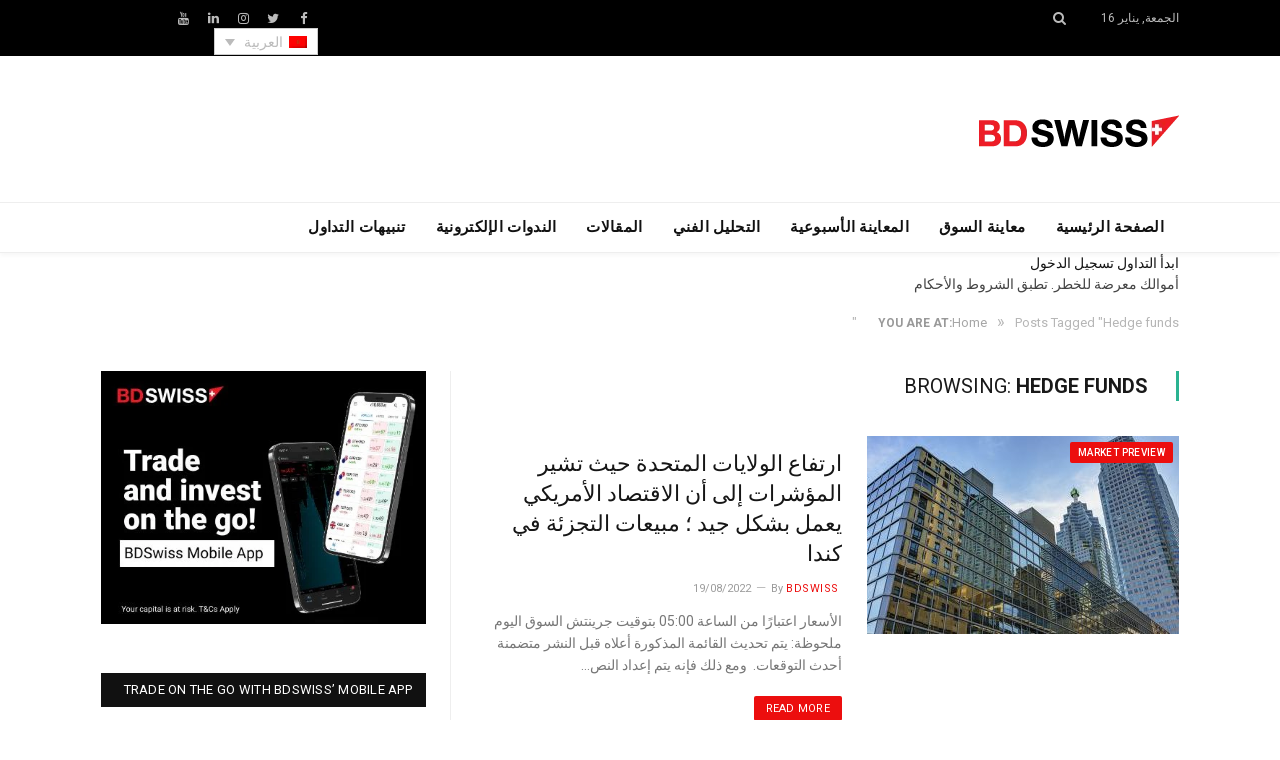

--- FILE ---
content_type: text/html; charset=UTF-8
request_url: https://blog.bdswiss.com/ar/tag/hedge-funds-ar/
body_size: 13686
content:
<!DOCTYPE html>

<!--[if IE 8]> <html class="ie ie8" dir="rtl" lang="ar"> <![endif]-->
<!--[if IE 9]> <html class="ie ie9" dir="rtl" lang="ar"> <![endif]-->
<!--[if gt IE 9]><!--> <html dir="rtl" lang="ar"> <!--<![endif]-->

<head>


<meta charset="UTF-8" />
<title>الوسم: Hedge funds | BDSwiss Blog</title>

 
<meta name="viewport" content="width=device-width, initial-scale=1" />
<meta http-equiv="X-UA-Compatible" content="IE=edge" />
<link rel="pingback" href="https://blog.bdswiss.com/xmlrpc.php" />
	
<link rel="shortcut icon" href="https://blog.bdswiss.com/wp-content/uploads/2017/11/favicon.ico" />	

	
<link rel="alternate" hreflang="en-us" href="https://blog.bdswiss.com/en/tag/hedge-funds/" />
<link rel="alternate" hreflang="de-de" href="https://blog.bdswiss.com/de/tag/hedge-funds-de/" />
<link rel="alternate" hreflang="es-es" href="https://blog.bdswiss.com/es/tag/hedge-funds-es/" />
<link rel="alternate" hreflang="ar" href="https://blog.bdswiss.com/ar/tag/hedge-funds-ar/" />
<link rel="alternate" hreflang="zh-cn" href="https://blog.bdswiss.com/zh-hans/tag/hedge-funds-zh-hans/" />
<link rel="alternate" hreflang="fr-fr" href="https://blog.bdswiss.com/fr/tag/hedge-funds-fr/" />
<link rel="alternate" hreflang="it-it" href="https://blog.bdswiss.com/it/tag/hedge-funds-it/" />
<link rel="alternate" hreflang="ms-my" href="https://blog.bdswiss.com/ms/tag/hedge-funds-ms/" />
<link rel="alternate" hreflang="th" href="https://blog.bdswiss.com/th/tag/hedge-funds-th/" />
<link rel="alternate" hreflang="pt-pt" href="https://blog.bdswiss.com/pt-pt/tag/hedge-funds-pt-pt/" />

<!-- The SEO Framework by Sybre Waaijer -->
<meta property="og:locale" content="ar_AR" />
<meta property="og:type" content="website" />
<meta property="og:title" content="الوسم: Hedge funds | BDSwiss Blog" />
<meta property="og:url" content="https://blog.bdswiss.com/ar/tag/hedge-funds-ar/" />
<meta property="og:site_name" content="BDSwiss Blog" />
<meta name="twitter:card" content="summary_large_image" />
<meta name="twitter:title" content="الوسم: Hedge funds | BDSwiss Blog" />
<link rel="canonical" href="https://blog.bdswiss.com/ar/tag/hedge-funds-ar/" />
<link rel="next" href="https://blog.bdswiss.com/ar/tag/hedge-funds-ar/page/2/" />
<!-- / The SEO Framework by Sybre Waaijer | 1.17ms meta | 0.56ms boot -->

<link rel='dns-prefetch' href='//fonts.googleapis.com' />
<link rel='dns-prefetch' href='//s.w.org' />
<link rel="alternate" type="application/rss+xml" title="BDSwiss Blog &raquo; الخلاصة" href="https://blog.bdswiss.com/ar/feed/" />
<link rel="alternate" type="application/rss+xml" title="BDSwiss Blog &raquo; خلاصة التعليقات" href="https://blog.bdswiss.com/ar/comments/feed/" />
	<!-- Google Tag Manager -->
	<script>(function(w,d,s,l,i){w[l]=w[l]||[];w[l].push({'gtm.start':
	new Date().getTime(),event:'gtm.js'});var f=d.getElementsByTagName(s)[0],
	j=d.createElement(s),dl=l!='dataLayer'?'&l='+l:'';j.async=true;j.src=
	'https://www.googletagmanager.com/gtm.js?id='+i+dl;f.parentNode.insertBefore(j,f);
	})(window,document,'script','dataLayer','GTM-NK4P6H');</script>
	<!-- End Google Tag Manager -->
<link rel="alternate" type="application/rss+xml" title="BDSwiss Blog &raquo; Hedge funds خلاصة الوسوم" href="https://blog.bdswiss.com/ar/tag/hedge-funds-ar/feed/" />
		<script type="text/javascript">
			window._wpemojiSettings = {"baseUrl":"https:\/\/s.w.org\/images\/core\/emoji\/2.4\/72x72\/","ext":".png","svgUrl":"https:\/\/s.w.org\/images\/core\/emoji\/2.4\/svg\/","svgExt":".svg","source":{"concatemoji":"https:\/\/blog.bdswiss.com\/wp-includes\/js\/wp-emoji-release.min.js?ver=4.9.3"}};
			!function(a,b,c){function d(a,b){var c=String.fromCharCode;l.clearRect(0,0,k.width,k.height),l.fillText(c.apply(this,a),0,0);var d=k.toDataURL();l.clearRect(0,0,k.width,k.height),l.fillText(c.apply(this,b),0,0);var e=k.toDataURL();return d===e}function e(a){var b;if(!l||!l.fillText)return!1;switch(l.textBaseline="top",l.font="600 32px Arial",a){case"flag":return!(b=d([55356,56826,55356,56819],[55356,56826,8203,55356,56819]))&&(b=d([55356,57332,56128,56423,56128,56418,56128,56421,56128,56430,56128,56423,56128,56447],[55356,57332,8203,56128,56423,8203,56128,56418,8203,56128,56421,8203,56128,56430,8203,56128,56423,8203,56128,56447]),!b);case"emoji":return b=d([55357,56692,8205,9792,65039],[55357,56692,8203,9792,65039]),!b}return!1}function f(a){var c=b.createElement("script");c.src=a,c.defer=c.type="text/javascript",b.getElementsByTagName("head")[0].appendChild(c)}var g,h,i,j,k=b.createElement("canvas"),l=k.getContext&&k.getContext("2d");for(j=Array("flag","emoji"),c.supports={everything:!0,everythingExceptFlag:!0},i=0;i<j.length;i++)c.supports[j[i]]=e(j[i]),c.supports.everything=c.supports.everything&&c.supports[j[i]],"flag"!==j[i]&&(c.supports.everythingExceptFlag=c.supports.everythingExceptFlag&&c.supports[j[i]]);c.supports.everythingExceptFlag=c.supports.everythingExceptFlag&&!c.supports.flag,c.DOMReady=!1,c.readyCallback=function(){c.DOMReady=!0},c.supports.everything||(h=function(){c.readyCallback()},b.addEventListener?(b.addEventListener("DOMContentLoaded",h,!1),a.addEventListener("load",h,!1)):(a.attachEvent("onload",h),b.attachEvent("onreadystatechange",function(){"complete"===b.readyState&&c.readyCallback()})),g=c.source||{},g.concatemoji?f(g.concatemoji):g.wpemoji&&g.twemoji&&(f(g.twemoji),f(g.wpemoji)))}(window,document,window._wpemojiSettings);
		</script>
		<style type="text/css">
img.wp-smiley,
img.emoji {
	display: inline !important;
	border: none !important;
	box-shadow: none !important;
	height: 1em !important;
	width: 1em !important;
	margin: 0 .07em !important;
	vertical-align: -0.1em !important;
	background: none !important;
	padding: 0 !important;
}
</style>
<link rel='stylesheet' id='sb_instagram_styles-css'  href='https://blog.bdswiss.com/wp-content/plugins/instagram-feed/css/sb-instagram-2-1.min.css?ver=2.1.5' type='text/css' media='all' />
<link rel='stylesheet' id='contact-form-7-css'  href='https://blog.bdswiss.com/wp-content/plugins/contact-form-7/includes/css/styles.css?ver=5.1.6' type='text/css' media='all' />
<link rel='stylesheet' id='contact-form-7-rtl-css'  href='https://blog.bdswiss.com/wp-content/plugins/contact-form-7/includes/css/styles-rtl.css?ver=5.1.6' type='text/css' media='all' />
<link rel='stylesheet' id='rs-plugin-settings-css'  href='https://blog.bdswiss.com/wp-content/plugins/revslider/public/assets/css/settings.css?ver=5.4.3.1' type='text/css' media='all' />
<style id='rs-plugin-settings-inline-css' type='text/css'>
#rs-demo-id {}
</style>
<link rel='stylesheet' id='Rich_Web_Photo_Slider-css'  href='https://blog.bdswiss.com/wp-content/plugins/slider-images/Style/Rich-Web-Slider-Widget.css?ver=4.9.3' type='text/css' media='all' />
<link rel='stylesheet' id='fontawesomeSl-css-css'  href='https://blog.bdswiss.com/wp-content/plugins/slider-images/Style/richwebicons.css?ver=4.9.3' type='text/css' media='all' />
<link rel='stylesheet' id='wpml-legacy-dropdown-0-css'  href='https://blog.bdswiss.com/wp-content/plugins/sitepress-multilingual-cms/templates/language-switchers/legacy-dropdown/style.css?ver=1' type='text/css' media='all' />
<link rel='stylesheet' id='smartmag-fonts-css'  href='https://fonts.googleapis.com/css?family=Roboto%3A400%2C400i%2C500%2C700&#038;subset' type='text/css' media='all' />
<link rel='stylesheet' id='smartmag-core-css'  href='https://blog.bdswiss.com/wp-content/themes/smart-mag/css/rtl.css?ver=3.1.2' type='text/css' media='all' />
<link rel='stylesheet' id='smartmag-responsive-css'  href='https://blog.bdswiss.com/wp-content/themes/smart-mag/css/rtl-responsive.css?ver=3.1.2' type='text/css' media='all' />
<link rel='stylesheet' id='smartmag-font-awesome-css'  href='https://blog.bdswiss.com/wp-content/themes/smart-mag/css/fontawesome/css/font-awesome.min.css?ver=3.1.2' type='text/css' media='all' />
<link rel='stylesheet' id='smartmag-skin-css'  href='https://blog.bdswiss.com/wp-content/themes/smart-mag/css/rtl-skin-thezine.css?ver=4.9.3' type='text/css' media='all' />
<style id='smartmag-skin-inline-css' type='text/css'>
.post-content > p:first-child { font-size: inherit; color: inherit;; }

::selection { background: #ec0e0e; }

::-moz-selection { background: #ec0e0e; }

.top-bar, .post-content .modern-quote, .mobile-head { border-top-color: #ec0e0e; }

.main-color,
.trending-ticker .heading,
.nav-light .menu > li:hover > a,
.nav-light .menu > .current-menu-item > a,
.nav-light .menu > .current-menu-parent > a,
.nav-light .menu li li:hover,
.nav-light .menu li li.current-menu-item,
.nav-light .mega-menu .sub-nav li:hover,
.nav-light .menu .sub-nav li.current-menu-item,
.nav-light .menu li li:hover > a,
.nav-light .menu li li.current-menu-item > a,
.nav-light .mega-menu .sub-nav li:hover > a,
.nav-light .menu .sub-nav li.current-menu-item > a,
.nav-light-search .active .search-icon,
.nav-light-search .search-icon:hover,
.breadcrumbs .location,
.gallery-title,
.section-head.prominent,
.recentcomments .url,
.block.posts .fa-angle-right,
.news-focus .section-head,
.focus-grid .section-head,
.post-meta-b .posted-by a,
.post-content a,
.main-stars,
.main-stars span:before,
.related-posts .section-head,
.comments-list .bypostauthor .comment-author a,
.error-page .text-404,
a.bbp-author-name { color: #ec0e0e; }

.navigation .menu > li:hover > a,
.navigation .menu > .current-menu-item > a,
.navigation .menu > .current-menu-parent > a,
.navigation .menu > .current-menu-ancestor > a,
.block-head,
.tabbed .tabs-list .active a,
.comment-content .reply,
.sc-tabs .active a,
.nav-dark-b { border-bottom-color: #ec0e0e; }

.main-featured .cat,
.main-featured .pages .flex-active,
.main-pagination .current,
.main-pagination a:hover,
.block-head .heading,
.cat-title,
.post .read-more a,
.rate-number .progress,
.listing-meta .rate-number .progress,
.review-box .overall,
.review-box .bar,
.post-pagination > span,
.button,
.sc-button-default:hover,
.drop-caps { background: #ec0e0e; }

.nav-search .search-icon:hover,
.nav-search .active .search-icon { border-color: #ec0e0e; }

.modal-header .modal-title,
.highlights h2:before,
.post-header .post-title:before,
.review-box .heading,
.main-heading,
.page-title,
.entry-title,
div.bbp-template-notice,
div.indicator-hint,
div.bbp-template-notice.info,
.post-content .wpcf7-not-valid-tip { border-left-color: #ec0e0e; }

@media only screen and (max-width: 799px) { .navigation .mobile .fa { background: #ec0e0e; } }

.mobile-head { border-top-color: #ec0e0e; }

a:hover, 
.highlights .post-title a:hover,
.nav-light a:hover,
.nav-light .mega-menu .featured h2 a:hover,
.listing-meta .author a { color: #ec0e0e; }


.cat-13, 
.cat-title.cat-13,
.block-head.cat-text-13 .heading { 
	background: #e76f51;
}

.block-head.cat-text-13 {
	border-color: #e76f51;
}
				
.cat-text-13, .section-head.cat-text-13 { color: #e76f51; }
				 

.navigation .menu > .menu-cat-13:hover > a, .navigation .menu > .menu-cat-13.current-menu-item > a, .navigation .menu > .menu-cat-13.current-menu-parent > a {
	border-bottom-color: #e76f51;
}



.cat-25, 
.cat-title.cat-25,
.block-head.cat-text-25 .heading { 
	background: #e76f51;
}

.block-head.cat-text-25 {
	border-color: #e76f51;
}
				
.cat-text-25, .section-head.cat-text-25 { color: #e76f51; }
				 

.navigation .menu > .menu-cat-25:hover > a, .navigation .menu > .menu-cat-25.current-menu-item > a, .navigation .menu > .menu-cat-25.current-menu-parent > a {
	border-bottom-color: #e76f51;
}



.cat-8, 
.cat-title.cat-8,
.block-head.cat-text-8 .heading { 
	background: #33bda0;
}

.block-head.cat-text-8 {
	border-color: #33bda0;
}
				
.cat-text-8, .section-head.cat-text-8 { color: #33bda0; }
				 

.navigation .menu > .menu-cat-8:hover > a, .navigation .menu > .menu-cat-8.current-menu-item > a, .navigation .menu > .menu-cat-8.current-menu-parent > a {
	border-bottom-color: #33bda0;
}



.cat-3, 
.cat-title.cat-3,
.block-head.cat-text-3 .heading { 
	background: #ec0e0e;
}

.block-head.cat-text-3 {
	border-color: #ec0e0e;
}
				
.cat-text-3, .section-head.cat-text-3 { color: #ec0e0e; }
				 

.navigation .menu > .menu-cat-3:hover > a, .navigation .menu > .menu-cat-3.current-menu-item > a, .navigation .menu > .menu-cat-3.current-menu-parent > a {
	border-bottom-color: #ec0e0e;
}



img.attachment-main-featured {
    display: none;
}
</style>
<script type='text/javascript' src='https://blog.bdswiss.com/wp-includes/js/jquery/jquery.js?ver=1.12.4'></script>
<script type='text/javascript' src='https://blog.bdswiss.com/wp-includes/js/jquery/jquery-migrate.min.js?ver=1.4.1'></script>
<script type='text/javascript' src='https://blog.bdswiss.com/wp-content/plugins/revslider/public/assets/js/jquery.themepunch.tools.min.js?ver=5.4.3.1'></script>
<script type='text/javascript' src='https://blog.bdswiss.com/wp-content/plugins/revslider/public/assets/js/jquery.themepunch.revolution.min.js?ver=5.4.3.1'></script>
<script type='text/javascript' src='https://blog.bdswiss.com/wp-includes/js/jquery/ui/core.min.js?ver=1.11.4'></script>
<script type='text/javascript'>
/* <![CDATA[ */
var object = {"ajaxurl":"https:\/\/blog.bdswiss.com\/wp-admin\/admin-ajax.php"};
/* ]]> */
</script>
<script type='text/javascript' src='https://blog.bdswiss.com/wp-content/plugins/slider-images/Scripts/Rich-Web-Slider-Widget.js?ver=4.9.3'></script>
<script type='text/javascript' src='https://blog.bdswiss.com/wp-content/plugins/slider-images/Scripts/jquery.easing.1.2.js?ver=4.9.3'></script>
<script type='text/javascript' src='https://blog.bdswiss.com/wp-content/plugins/slider-images/Scripts/jquery.anythingslider.min.js?ver=4.9.3'></script>
<script type='text/javascript' src='https://blog.bdswiss.com/wp-content/plugins/slider-images/Scripts/jquery.colorbox-min.js?ver=4.9.3'></script>
<script type='text/javascript' src='https://blog.bdswiss.com/wp-content/plugins/sitepress-multilingual-cms/templates/language-switchers/legacy-dropdown/script.js?ver=1'></script>
<link rel='https://api.w.org/' href='https://blog.bdswiss.com/ar/wp-json/' />
<link rel="EditURI" type="application/rsd+xml" title="RSD" href="https://blog.bdswiss.com/xmlrpc.php?rsd" />
<link rel="wlwmanifest" type="application/wlwmanifest+xml" href="https://blog.bdswiss.com/wp-includes/wlwmanifest.xml" /> 
<meta name="generator" content="WPML ver:3.8.4 stt:5,60,1,4,3,27,63,42,2,53;" />
<meta name="generator" content="Powered by Slider Revolution 5.4.3.1 - responsive, Mobile-Friendly Slider Plugin for WordPress with comfortable drag and drop interface." />
<script type="text/javascript">function setREVStartSize(e){
				try{ var i=jQuery(window).width(),t=9999,r=0,n=0,l=0,f=0,s=0,h=0;					
					if(e.responsiveLevels&&(jQuery.each(e.responsiveLevels,function(e,f){f>i&&(t=r=f,l=e),i>f&&f>r&&(r=f,n=e)}),t>r&&(l=n)),f=e.gridheight[l]||e.gridheight[0]||e.gridheight,s=e.gridwidth[l]||e.gridwidth[0]||e.gridwidth,h=i/s,h=h>1?1:h,f=Math.round(h*f),"fullscreen"==e.sliderLayout){var u=(e.c.width(),jQuery(window).height());if(void 0!=e.fullScreenOffsetContainer){var c=e.fullScreenOffsetContainer.split(",");if (c) jQuery.each(c,function(e,i){u=jQuery(i).length>0?u-jQuery(i).outerHeight(!0):u}),e.fullScreenOffset.split("%").length>1&&void 0!=e.fullScreenOffset&&e.fullScreenOffset.length>0?u-=jQuery(window).height()*parseInt(e.fullScreenOffset,0)/100:void 0!=e.fullScreenOffset&&e.fullScreenOffset.length>0&&(u-=parseInt(e.fullScreenOffset,0))}f=u}else void 0!=e.minHeight&&f<e.minHeight&&(f=e.minHeight);e.c.closest(".rev_slider_wrapper").css({height:f})					
				}catch(d){console.log("Failure at Presize of Slider:"+d)}
			};</script>
	
<!--[if lt IE 9]>
<script src="https://blog.bdswiss.com/wp-content/themes/smart-mag/js/html5.js" type="text/javascript"></script>
<![endif]-->


<script>
document.querySelector('head').innerHTML += '<style class="bunyad-img-effects-css">.main img, .main-footer img { opacity: 0; }</style>';
</script>
	

</head>


<body class="rtl archive tag tag-hedge-funds-ar tag-5222 page-builder right-sidebar full skin-tech img-effects has-nav-light-b has-nav-full has-head-trendy">
<!-- To insert Google Tag Manager no script -->
	<!-- Google Tag Manager (noscript) -->
	<noscript><iframe src="https://www.googletagmanager.com/ns.html?id=GTM-NK4P6H"
	height="0" width="0" style="display:none;visibility:hidden"></iframe></noscript>
	<!-- End Google Tag Manager (noscript) -->
<div class="main-wrap">

	
	
	<div class="top-bar dark">

		<div class="wrap">
			<section class="top-bar-content cf">
			
								
				<span class="date">
					الجمعة, يناير 16				</span>
				
				
				<div class="search-overlay">
					<a href="#" title="Search" class="search-icon"><i class="fa fa-search"></i></a>
					
		<div class="search">
			<form role="search" action="https://blog.bdswiss.com/ar/" method="get">
				<input type="text" name="s" class="query live-search-query" value="" placeholder="Search..."/>
				<button class="search-button" type="submit"><i class="fa fa-search"></i></button>
			</form>
		</div> <!-- .search -->				</div>
			
				
				
							<div class="textwidget"><ul class="social-icons cf">
	<li><a href="https://www.facebook.com/BDSwissEN" class="icon fa fa-facebook" title="Facebook"><span class="visuallyhidden">Facebook</span></a></li>
	<li><a href="https://twitter.com/BDSwissEN" class="icon fa fa-twitter" title="Twitter"><span class="visuallyhidden">Twitter</span></a></li>
	<li><a href="https://www.instagram.com/bdswiss/?hl=en" class="icon fa fa-instagram" title="instagram"><span class="visuallyhidden">instagram</span></a></li>
	<li><a href="https://www.linkedin.com/company/bdswiss/" class="icon fa fa-linkedin" title="LinkedIn"><span class="visuallyhidden">LinkedIn</span></a></li>
	<li><a href="https://www.youtube.com/user/BDSwissOfficial" class="icon fa fa-youtube" title="YouTube"><span class="visuallyhidden">YouTube</span></a></li>

<div
	 class="wpml-ls-statics-shortcode_actions wpml-ls wpml-ls-rtl wpml-ls-legacy-dropdown js-wpml-ls-legacy-dropdown">
	<ul>

		<li tabindex="0" class="wpml-ls-slot-shortcode_actions wpml-ls-item wpml-ls-item-ar wpml-ls-current-language wpml-ls-item-legacy-dropdown">
			<a href="#" class="js-wpml-ls-item-toggle wpml-ls-item-toggle"><img class="wpml-ls-flag" src="http://blog.bdswiss.com/wp-content/plugins/sitepress-multilingual-cms/res/flags/ar.png" alt="ar" title="العربية"><span class="wpml-ls-native">العربية</span></a>

			<ul class="wpml-ls-sub-menu">
				
					<li class="wpml-ls-slot-shortcode_actions wpml-ls-item wpml-ls-item-en wpml-ls-first-item">
						<a href="https://blog.bdswiss.com/en/tag/hedge-funds/"><img class="wpml-ls-flag" src="http://blog.bdswiss.com/wp-content/plugins/sitepress-multilingual-cms/res/flags/en.png" alt="en" title="English"><span class="wpml-ls-native">English</span></a>
					</li>

				
					<li class="wpml-ls-slot-shortcode_actions wpml-ls-item wpml-ls-item-de">
						<a href="https://blog.bdswiss.com/de/tag/hedge-funds-de/"><img class="wpml-ls-flag" src="http://blog.bdswiss.com/wp-content/plugins/sitepress-multilingual-cms/res/flags/de.png" alt="de" title="Deutsch"><span class="wpml-ls-native">Deutsch</span></a>
					</li>

				
					<li class="wpml-ls-slot-shortcode_actions wpml-ls-item wpml-ls-item-es">
						<a href="https://blog.bdswiss.com/es/tag/hedge-funds-es/"><img class="wpml-ls-flag" src="http://blog.bdswiss.com/wp-content/plugins/sitepress-multilingual-cms/res/flags/es.png" alt="es" title="Español"><span class="wpml-ls-native">Español</span></a>
					</li>

				
					<li class="wpml-ls-slot-shortcode_actions wpml-ls-item wpml-ls-item-zh-hans">
						<a href="https://blog.bdswiss.com/zh-hans/tag/hedge-funds-zh-hans/"><img class="wpml-ls-flag" src="http://blog.bdswiss.com/wp-content/plugins/sitepress-multilingual-cms/res/flags/zh-hans.png" alt="zh-hans" title="简体中文"><span class="wpml-ls-native">简体中文</span></a>
					</li>

				
					<li class="wpml-ls-slot-shortcode_actions wpml-ls-item wpml-ls-item-fr">
						<a href="https://blog.bdswiss.com/fr/tag/hedge-funds-fr/"><img class="wpml-ls-flag" src="http://blog.bdswiss.com/wp-content/plugins/sitepress-multilingual-cms/res/flags/fr.png" alt="fr" title="Français"><span class="wpml-ls-native">Français</span></a>
					</li>

				
					<li class="wpml-ls-slot-shortcode_actions wpml-ls-item wpml-ls-item-it">
						<a href="https://blog.bdswiss.com/it/tag/hedge-funds-it/"><img class="wpml-ls-flag" src="http://blog.bdswiss.com/wp-content/plugins/sitepress-multilingual-cms/res/flags/it.png" alt="it" title="Italiano"><span class="wpml-ls-native">Italiano</span></a>
					</li>

				
					<li class="wpml-ls-slot-shortcode_actions wpml-ls-item wpml-ls-item-ms">
						<a href="https://blog.bdswiss.com/ms/tag/hedge-funds-ms/"><img class="wpml-ls-flag" src="http://blog.bdswiss.com/wp-content/plugins/sitepress-multilingual-cms/res/flags/ms.png" alt="ms" title="Melayu"><span class="wpml-ls-native">Melayu</span></a>
					</li>

				
					<li class="wpml-ls-slot-shortcode_actions wpml-ls-item wpml-ls-item-th">
						<a href="https://blog.bdswiss.com/th/tag/hedge-funds-th/"><img class="wpml-ls-flag" src="http://blog.bdswiss.com/wp-content/plugins/sitepress-multilingual-cms/res/flags/th.png" alt="th" title="ไทย"><span class="wpml-ls-native">ไทย</span></a>
					</li>

				
					<li class="wpml-ls-slot-shortcode_actions wpml-ls-item wpml-ls-item-pt-pt wpml-ls-last-item">
						<a href="https://blog.bdswiss.com/pt-pt/tag/hedge-funds-pt-pt/"><img class="wpml-ls-flag" src="http://blog.bdswiss.com/wp-content/plugins/sitepress-multilingual-cms/res/flags/pt-pt.png" alt="pt-pt" title="Português"><span class="wpml-ls-native">Português</span></a>
					</li>

							</ul>

		</li>

	</ul>
</div>
</ul></div>
						
			</section>
		</div>
		
	</div>
	
	<div id="main-head" class="main-head">
		
		<div class="wrap">
			
			
			<header class="trendy">
			
				<div class="title">
							<a href="https://blog.bdswiss.com/ar/" title="BDSwiss Blog" rel="home" class="is-logo-mobile">
		
														
									<img src="https://blog.bdswiss.com/wp-content/uploads/2017/11/logo-dark-sm.png" class="logo-mobile" width="0" height="0" />
								
				<img src="https://blog.bdswiss.com/wp-content/uploads/2017/11/logo-dark-sm.png" class="logo-image" alt="BDSwiss Blog" />
					 
						
		</a>				</div>
				
									
					<div class="right">
										</div>
					
								
			</header>
				
							
		</div>
		
		
<div class="main-nav">
	<div class="navigation-wrap cf" data-sticky-nav="1" data-sticky-type="normal" data-sticky-logo="1">
	
		<nav class="navigation cf nav-full has-search nav-light nav-light-b">
		
			<div class="wrap">
			
				<div class="mobile" data-type="off-canvas" data-search="0">
					<a href="#" class="selected">
						<span class="text">Navigate</span><span class="current"></span> <i class="hamburger fa fa-bars"></i>
					</a>
				</div>
				
				<div class="menu-main-menu-arabic-container"><ul id="menu-main-menu-arabic" class="menu"><li class="sticky-logo"><a href="https://blog.bdswiss.com/ar/"><img src="https://blog.bdswiss.com/wp-content/uploads/2017/11/logo-dark-sm.png" /></a></li><li id="menu-item-52054" class="menu-item menu-item-type-post_type menu-item-object-page menu-item-home menu-item-52054"><a href="https://blog.bdswiss.com/ar/">الصفحة الرئيسية</a></li>
<li id="menu-item-52938" class="menu-item menu-item-type-taxonomy menu-item-object-category menu-cat-5007 menu-item-52938"><a href="https://blog.bdswiss.com/ar/category/market-preview-ar/">معاينة السوق</a></li>
<li id="menu-item-52939" class="menu-item menu-item-type-taxonomy menu-item-object-category menu-cat-5017 menu-item-52939"><a href="https://blog.bdswiss.com/ar/category/weekly-preview-ar/">المعاينة الأسبوعية</a></li>
<li id="menu-item-52940" class="menu-item menu-item-type-taxonomy menu-item-object-category menu-cat-5018 menu-item-52940"><a href="https://blog.bdswiss.com/ar/category/analysis-ar/">التحليل الفني</a></li>
<li id="menu-item-52941" class="menu-item menu-item-type-taxonomy menu-item-object-category menu-cat-5013 menu-item-52941"><a href="https://blog.bdswiss.com/ar/category/articles-ar/">المقالات</a></li>
<li id="menu-item-52942" class="menu-item menu-item-type-custom menu-item-object-custom menu-item-52942"><a target="_blank" href="https://global.bdswiss.com/ar/webinars/">الندوات الإلكترونية</a></li>
<li id="menu-item-52943" class="menu-item menu-item-type-custom menu-item-object-custom menu-item-52943"><a href="https://global.bdswiss.com/ar/trading-signals/">تنبيهات التداول</a></li>
</ul></div>				
								
					<div class="mobile-menu-container"><ul id="menu-main-menu-arabic-1" class="menu mobile-menu"><li class="menu-item menu-item-type-post_type menu-item-object-page menu-item-home menu-item-52054"><a href="https://blog.bdswiss.com/ar/">الصفحة الرئيسية</a></li>
<li class="menu-item menu-item-type-taxonomy menu-item-object-category menu-cat-5007 menu-item-52938"><a href="https://blog.bdswiss.com/ar/category/market-preview-ar/">معاينة السوق</a></li>
<li class="menu-item menu-item-type-taxonomy menu-item-object-category menu-cat-5017 menu-item-52939"><a href="https://blog.bdswiss.com/ar/category/weekly-preview-ar/">المعاينة الأسبوعية</a></li>
<li class="menu-item menu-item-type-taxonomy menu-item-object-category menu-cat-5018 menu-item-52940"><a href="https://blog.bdswiss.com/ar/category/analysis-ar/">التحليل الفني</a></li>
<li class="menu-item menu-item-type-taxonomy menu-item-object-category menu-cat-5013 menu-item-52941"><a href="https://blog.bdswiss.com/ar/category/articles-ar/">المقالات</a></li>
<li class="menu-item menu-item-type-custom menu-item-object-custom menu-item-52942"><a target="_blank" href="https://global.bdswiss.com/ar/webinars/">الندوات الإلكترونية</a></li>
<li class="menu-item menu-item-type-custom menu-item-object-custom menu-item-52943"><a href="https://global.bdswiss.com/ar/trading-signals/">تنبيهات التداول</a></li>
</ul></div>				
						
			</div>
			
		</nav>
	
				
		<div class="nav-search nav-light-search wrap">
					
			<div class="trade-btns">
				<a href="https://www.bdswiss.com/signup-forex/" target="_blank" class="btn-blue btn-sm text-center" style="max-width: 240px;margin: auto;text-transform:uppercase;">ابدأ التداول
</a>
				<a href="https://dashboard-global.bdswiss.com/" target="_blank" class="btn-blue btn-sm-ghost text-center" style="max-width: 240px;margin: auto;text-transform:uppercase;">تسجيل الدخول
</a>
				<p style="margin:0;"><small>أموالك معرضة للخطر. تطبق الشروط والأحكام
</small></p>
			</div>
		</div>
		
				
	</div>
</div>		
	</div>	
	<div class="breadcrumbs-wrap">
		
		<div class="wrap">
		<div class="breadcrumbs"><span class="location">You are at:</span><span itemscope itemtype="http://data-vocabulary.org/Breadcrumb"><a itemprop="url" href="https://blog.bdswiss.com/ar/"><span itemprop="title">Home</span></a></span><span class="delim">&raquo;</span><span class="current">Posts Tagged "Hedge funds"</span></div>		</div>
		
	</div>


<div class="main wrap cf">
	<div class="row">
		<div class="col-8 main-content">
	
				
				
			<h2 class="main-heading">Browsing: <strong>Hedge funds</strong></h2>
			
					
			
		
		
	<div class="posts-list listing-alt">

				
		<article class="post-113379 post type-post status-publish format-standard has-post-thumbnail category-market-preview-ar tag-bdswiss-ar tag-bitcoin-ar tag-boj-ar tag-cad-ar tag-canada-cpi-ar tag-central-banks-ar tag-cfd-ar tag-cfds-ar tag-chair-powell-ar tag-chf-ar tag-china-ar tag-china-cpi-ar tag-china-news-ar tag-coal-ar tag-commodities-ar tag-commodity-currencies-ar tag-covid-ar tag-currencies-ar tag-dollar-ar tag-employment-data-ar tag-eu-markets-ar tag-eur-ar tag-eur-usd-ar tag-europe-ar tag-european-central-bank-ar tag-european-markets-ar tag-eurozone-ar tag-eurusd-ar tag-fed-ar tag-fed-chair-powell-ar tag-finance-ar tag-fomc-ar tag-fomc-meeting-ar tag-forex-ar tag-forextrading-ar tag-forextraining-ar tag-fxnews-ar tag-gbp-ar tag-gbp-usd-ar tag-gdp-ar tag-hedge-funds-ar tag-japan-ar tag-jpy-ar tag-market-recap-ar tag-market-today-ar tag-marketnews-eur-ar tag-marshall-gittler-ar tag-nzd-ar tag-oil-ar tag-oil-price-ar tag-online-trading-ar tag-opec-ar tag-ppi-ar tag-prices-ar tag-rbnz-ar tag-retail-sales-ar tag-swiss-cpi-ar tag-todays-market-news-ar tag-trade-gold-ar tag-trade-oil-ar tag-trade-silver-ar tag-tradewar-ar tag-tradewars-ar tag-uk-gdp-ar tag-us-cpi-ar tag-us-ppi-ar tag-us-retail-sales-ar tag-usd-ar">
			<div class="post-wrap">
						
		<span class="cat-title cat-5007"><a href="https://blog.bdswiss.com/ar/category/market-preview-ar/" title="Market Preview">Market Preview</a></span>
		
							
				<a href="https://blog.bdswiss.com/ar/us-up-as-indicators-suggest-us-economy-is-doing-ok-canada-retail-sales/" class="image-link"><img width="312" height="198" src="https://blog.bdswiss.com/wp-content/uploads/2021/10/Bank-of-Canada-3-312x198.jpg" class="attachment-list-block size-list-block wp-post-image" alt="" title="ارتفاع الولايات المتحدة حيث تشير المؤشرات إلى أن الاقتصاد الأمريكي يعمل بشكل جيد ؛ مبيعات التجزئة في كندا" srcset="https://blog.bdswiss.com/wp-content/uploads/2021/10/Bank-of-Canada-3-312x198.jpg 312w, https://blog.bdswiss.com/wp-content/uploads/2021/10/Bank-of-Canada-3-163x102.jpg 163w" sizes="(max-width: 312px) 100vw, 312px" />				
								
				</a>
				
				<div class="content">
				
									
					<a href="https://blog.bdswiss.com/ar/us-up-as-indicators-suggest-us-economy-is-doing-ok-canada-retail-sales/" class="post-title">
						ارتفاع الولايات المتحدة حيث تشير المؤشرات إلى أن الاقتصاد الأمريكي يعمل بشكل جيد ؛ مبيعات التجزئة في كندا</a>
						
								<div class="cf listing-meta meta below">
					
				<span class="meta-item author">By <a href="https://blog.bdswiss.com/ar/author/admin/" title="Posts by BDSwiss" rel="author">BDSwiss</a></span><time datetime="2022-08-19T10:19:02+02:00" class="meta-item">19/08/2022</time>					
			</div>
								
										
					<div class="excerpt"><p>الأسعار اعتبارًا من الساعة 05:00 بتوقيت جرينتش السوق اليوم ملحوظة: يتم تحديث القائمة المذكورة أعلاه قبل النشر متضمنة أحدث التوقعات.  ومع ذلك فإنه يتم إعداد النص&hellip;</p>
<div class="read-more"><a href="https://blog.bdswiss.com/ar/us-up-as-indicators-suggest-us-economy-is-doing-ok-canada-retail-sales/" title="Read More">Read More</a></div>
					</div>
					
				</div>
			</div>
			
		</article>
		
				
		<article class="post-112675 post type-post status-publish format-standard has-post-thumbnail category-market-preview-ar tag-bdswiss-ar tag-bitcoin-ar tag-boj-ar tag-cad-ar tag-canada-cpi-ar tag-central-banks-ar tag-cfd-ar tag-cfds-ar tag-chair-powell-ar tag-chf-ar tag-china-ar tag-china-cpi-ar tag-china-news-ar tag-coal-ar tag-commodities-ar tag-commodity-currencies-ar tag-covid-ar tag-currencies-ar tag-dollar-ar tag-employment-data-ar tag-eu-markets-ar tag-eur-ar tag-eur-usd-ar tag-europe-ar tag-european-central-bank-ar tag-european-markets-ar tag-eurozone-ar tag-eurusd-ar tag-fed-ar tag-fed-chair-powell-ar tag-finance-ar tag-fomc-ar tag-fomc-meeting-ar tag-forex-ar tag-forextrading-ar tag-forextraining-ar tag-fxnews-ar tag-gbp-ar tag-gbp-usd-ar tag-gdp-ar tag-hedge-funds-ar tag-japan-ar tag-jpy-ar tag-market-recap-ar tag-market-today-ar tag-marketnews-eur-ar tag-marshall-gittler-ar tag-nzd-ar tag-oil-ar tag-oil-price-ar tag-online-trading-ar tag-opec-ar tag-ppi-ar tag-prices-ar tag-rbnz-ar tag-retail-sales-ar tag-swiss-cpi-ar tag-todays-market-news-ar tag-trade-gold-ar tag-trade-oil-ar tag-trade-silver-ar tag-tradewar-ar tag-tradewars-ar tag-uk-gdp-ar tag-us-cpi-ar tag-us-ppi-ar tag-us-retail-sales-ar tag-usd-ar">
			<div class="post-wrap">
						
		<span class="cat-title cat-5007"><a href="https://blog.bdswiss.com/ar/category/market-preview-ar/" title="Market Preview">Market Preview</a></span>
		
							
				<a href="https://blog.bdswiss.com/ar/gbp-up-on-strong-employment-data-cad-up-on-higher-core-inflation-us-retail-sales-fomc-minutes/" class="image-link"><img width="312" height="198" src="https://blog.bdswiss.com/wp-content/uploads/2021/10/FED-FOMC-Federal-Open-Market-Committee-5-312x198.jpg" class="attachment-list-block size-list-block wp-post-image" alt="" title="ارتفع الجنيه الإسترليني وسط بيانات التوظيف القوية ، وارتفع الدولار الكندي وسط ارتفاع التضخم الأساسي ؛ مبيعات التجزئة الأمريكية ، محضر اجتماع اللجنة الفيدرالية للسوق المفتوحة" srcset="https://blog.bdswiss.com/wp-content/uploads/2021/10/FED-FOMC-Federal-Open-Market-Committee-5-312x198.jpg 312w, https://blog.bdswiss.com/wp-content/uploads/2021/10/FED-FOMC-Federal-Open-Market-Committee-5-163x102.jpg 163w" sizes="(max-width: 312px) 100vw, 312px" />				
								
				</a>
				
				<div class="content">
				
									
					<a href="https://blog.bdswiss.com/ar/gbp-up-on-strong-employment-data-cad-up-on-higher-core-inflation-us-retail-sales-fomc-minutes/" class="post-title">
						ارتفع الجنيه الإسترليني وسط بيانات التوظيف القوية ، وارتفع الدولار الكندي وسط ارتفاع التضخم الأساسي ؛ مبيعات التجزئة الأمريكية ، محضر اجتماع اللجنة الفيدرالية للسوق المفتوحة</a>
						
								<div class="cf listing-meta meta below">
					
				<span class="meta-item author">By <a href="https://blog.bdswiss.com/ar/author/admin/" title="Posts by BDSwiss" rel="author">BDSwiss</a></span><time datetime="2022-08-17T10:40:55+02:00" class="meta-item">17/08/2022</time>					
			</div>
								
										
					<div class="excerpt"><p>الأسعار اعتبارًا من الساعة 05:00 بتوقيت جرينتش   السوق اليوم ملحوظة: يتم تحديث القائمة المذكورة أعلاه قبل النشر متضمنة أحدث التوقعات.  ومع ذلك فإنه يتم إعداد&hellip;</p>
<div class="read-more"><a href="https://blog.bdswiss.com/ar/gbp-up-on-strong-employment-data-cad-up-on-higher-core-inflation-us-retail-sales-fomc-minutes/" title="Read More">Read More</a></div>
					</div>
					
				</div>
			</div>
			
		</article>
		
				
		<article class="post-111491 post type-post status-publish format-standard has-post-thumbnail category-market-preview-ar tag-bdswiss-ar tag-bitcoin-ar tag-boj-ar tag-central-banks-ar tag-cfd-ar tag-cfds-ar tag-chair-powell-ar tag-chf-ar tag-china-ar tag-china-cpi-ar tag-china-news-ar tag-coal-ar tag-commodities-ar tag-commodity-currencies-ar tag-covid-ar tag-dollar-ar tag-eu-markets-ar tag-eur-ar tag-eur-usd-ar tag-europe-ar tag-european-central-bank-ar tag-european-markets-ar tag-eurozone-ar tag-eurusd-ar tag-fed-ar tag-fed-chair-powell-ar tag-finance-ar tag-fomc-ar tag-fomc-meeting-ar tag-forex-ar tag-forextrading-ar tag-forextraining-ar tag-fxnews-ar tag-gbp-ar tag-gbp-usd-ar tag-gdp-ar tag-german-ar tag-hedge-funds-ar tag-japan-ar tag-jpy-ar tag-market-recap-ar tag-market-today-ar tag-marketnews-eur-ar tag-marshall-gittler-ar tag-nzd-ar tag-oil-ar tag-oil-price-ar tag-online-trading-ar tag-opec-ar tag-ppi-ar tag-prices-ar tag-retail-sales-ar tag-swiss-cpi-ar tag-todays-market-news-ar tag-trade-gold-ar tag-trade-oil-ar tag-trade-silver-ar tag-tradewar-ar tag-tradewars-ar tag-uk-gdp-ar tag-us-cpi-ar tag-us-ppi-ar tag-usd-ar">
			<div class="post-wrap">
						
		<span class="cat-title cat-5007"><a href="https://blog.bdswiss.com/ar/category/market-preview-ar/" title="Market Preview">Market Preview</a></span>
		
							
				<a href="https://blog.bdswiss.com/ar/nzd-up-usd-down-in-inconsistent-trading-u-of-m-survey/" class="image-link"><img width="312" height="198" src="https://blog.bdswiss.com/wp-content/uploads/2021/10/Japan-3-312x198.jpg" class="attachment-list-block size-list-block wp-post-image" alt="" title="ارتفاع الدولار النيوزيلندي ، وانخفاض الدولار الأمريكي في تداول غير متسق ؛ مسح U of M." srcset="https://blog.bdswiss.com/wp-content/uploads/2021/10/Japan-3-312x198.jpg 312w, https://blog.bdswiss.com/wp-content/uploads/2021/10/Japan-3-163x102.jpg 163w" sizes="(max-width: 312px) 100vw, 312px" />				
								
				</a>
				
				<div class="content">
				
									
					<a href="https://blog.bdswiss.com/ar/nzd-up-usd-down-in-inconsistent-trading-u-of-m-survey/" class="post-title">
						ارتفاع الدولار النيوزيلندي ، وانخفاض الدولار الأمريكي في تداول غير متسق ؛ مسح U of M.</a>
						
								<div class="cf listing-meta meta below">
					
				<span class="meta-item author">By <a href="https://blog.bdswiss.com/ar/author/admin/" title="Posts by BDSwiss" rel="author">BDSwiss</a></span><time datetime="2022-08-12T13:48:31+02:00" class="meta-item">12/08/2022</time>					
			</div>
								
										
					<div class="excerpt"><p>الأسعار اعتبارًا من الساعة 05:00 بتوقيت جرينتش   السوق اليوم ملحوظة: يتم تحديث القائمة المذكورة أعلاه قبل النشر متضمنة أحدث التوقعات.  ومع ذلك فإنه يتم إعداد&hellip;</p>
<div class="read-more"><a href="https://blog.bdswiss.com/ar/nzd-up-usd-down-in-inconsistent-trading-u-of-m-survey/" title="Read More">Read More</a></div>
					</div>
					
				</div>
			</div>
			
		</article>
		
				
		<article class="post-111236 post type-post status-publish format-standard has-post-thumbnail category-market-preview-ar tag-bdswiss-ar tag-bitcoin-ar tag-boj-ar tag-central-banks-ar tag-cfd-ar tag-cfds-ar tag-chair-powell-ar tag-chf-ar tag-china-ar tag-china-cpi-ar tag-china-news-ar tag-coal-ar tag-commodities-ar tag-commodity-currencies-ar tag-covid-ar tag-dollar-ar tag-eu-markets-ar tag-eur-ar tag-eur-usd-ar tag-europe-ar tag-european-central-bank-ar tag-european-markets-ar tag-eurozone-ar tag-eurusd-ar tag-fed-ar tag-fed-chair-powell-ar tag-finance-ar tag-fomc-ar tag-fomc-meeting-ar tag-forex-ar tag-forextrading-ar tag-forextraining-ar tag-fxnews-ar tag-gbp-ar tag-gbp-usd-ar tag-gdp-ar tag-german-ar tag-hedge-funds-ar tag-japan-ar tag-jpy-ar tag-market-recap-ar tag-market-today-ar tag-marketnews-eur-ar tag-marshall-gittler-ar tag-nzd-ar tag-oil-ar tag-oil-price-ar tag-online-trading-ar tag-opec-ar tag-ppi-ar tag-prices-ar tag-retail-sales-ar tag-swiss-cpi-ar tag-todays-market-news-ar tag-trade-gold-ar tag-trade-oil-ar tag-trade-silver-ar tag-tradewar-ar tag-tradewars-ar tag-uk-gdp-ar tag-us-cpi-ar tag-us-ppi-ar tag-usd-ar tag-usd-cad-ar">
			<div class="post-wrap">
						
		<span class="cat-title cat-5007"><a href="https://blog.bdswiss.com/ar/category/market-preview-ar/" title="Market Preview">Market Preview</a></span>
		
							
				<a href="https://blog.bdswiss.com/ar/lower-than-expected-us-cpi-sends-usd-lower-commodity-currencies-us-ppi-uk-gdp-tomorrow-am/" class="image-link"><img width="312" height="198" src="https://blog.bdswiss.com/wp-content/uploads/2021/10/ECB-4-312x198.jpg" class="attachment-list-block size-list-block wp-post-image" alt="" title="أدى انخفاض مؤشر أسعار المستهلكين الأمريكي عن التوقعات إلى انخفاض الدولار الأمريكي ، وارتفاع عملات السلع والين الياباني ؛ مؤشر أسعار المنتجين في الولايات المتحدة ، الناتج المحلي الإجمالي للمملكة المتحدة (صباحًا غدًا)" srcset="https://blog.bdswiss.com/wp-content/uploads/2021/10/ECB-4-312x198.jpg 312w, https://blog.bdswiss.com/wp-content/uploads/2021/10/ECB-4-163x102.jpg 163w" sizes="(max-width: 312px) 100vw, 312px" />				
								
				</a>
				
				<div class="content">
				
									
					<a href="https://blog.bdswiss.com/ar/lower-than-expected-us-cpi-sends-usd-lower-commodity-currencies-us-ppi-uk-gdp-tomorrow-am/" class="post-title">
						أدى انخفاض مؤشر أسعار المستهلكين الأمريكي عن التوقعات إلى انخفاض الدولار الأمريكي ، وارتفاع عملات السلع والين الياباني ؛ مؤشر أسعار المنتجين في الولايات المتحدة ، الناتج المحلي الإجمالي للمملكة المتحدة (صباحًا غدًا)</a>
						
								<div class="cf listing-meta meta below">
					
				<span class="meta-item author">By <a href="https://blog.bdswiss.com/ar/author/admin/" title="Posts by BDSwiss" rel="author">BDSwiss</a></span><time datetime="2022-08-11T10:37:42+02:00" class="meta-item">11/08/2022</time>					
			</div>
								
										
					<div class="excerpt"><p>الأسعار اعتبارًا من الساعة 05:00 بتوقيت جرينتش   السوق اليوم ملحوظة: يتم تحديث القائمة المذكورة أعلاه قبل النشر متضمنة أحدث التوقعات.  ومع ذلك فإنه يتم إعداد&hellip;</p>
<div class="read-more"><a href="https://blog.bdswiss.com/ar/lower-than-expected-us-cpi-sends-usd-lower-commodity-currencies-us-ppi-uk-gdp-tomorrow-am/" title="Read More">Read More</a></div>
					</div>
					
				</div>
			</div>
			
		</article>
		
				
		<article class="post-110964 post type-post status-publish format-standard has-post-thumbnail category-market-preview-ar tag-aud-ar tag-aud-nzd-ar tag-bdswiss-ar tag-bitcoin-ar tag-boe-ar tag-central-banks-ar tag-cfd-ar tag-cfds-ar tag-chf-ar tag-chf-usd-ar tag-china-ar tag-coal-ar tag-commodities-ar tag-commodity-currencies-ar tag-covid-ar tag-dollar-ar tag-draghi-ar tag-ecb-ar tag-eu-markets-ar tag-eur-ar tag-eur-usd-ar tag-europe-ar tag-european-central-bank-ar tag-european-markets-ar tag-eurusd-ar tag-fed-ar tag-fed-chair-powell-ar tag-finance-ar tag-fomc-ar tag-fomc-meeting-ar tag-forex-ar tag-forextrading-ar tag-forextraining-ar tag-fxnews-ar tag-gbp-ar tag-gbp-usd-ar tag-gdp-ar tag-hedge-funds-ar tag-jolts-ar tag-market-recap-ar tag-market-today-ar tag-marketnews-eur-ar tag-marshall-gittler-ar tag-nahb-ar tag-oil-ar tag-oil-price-ar tag-online-trading-ar tag-opec-ar tag-ppi-ar tag-rba-ar tag-retail-sales-ar tag-silver-ar tag-swiss-cpi-ar tag-todays-market-news-ar tag-trade-gold-ar tag-trade-oil-ar tag-trade-silver-ar tag-tradewar-ar tag-tradewars-ar tag-uk-ar tag-us-cpi-ar tag-us-inflation-ar tag-usa-ar tag-usd-ar tag-usd-cad-ar">
			<div class="post-wrap">
						
		<span class="cat-title cat-5007"><a href="https://blog.bdswiss.com/ar/category/market-preview-ar/" title="Market Preview">Market Preview</a></span>
		
							
				<a href="https://blog.bdswiss.com/ar/nzd-up-aud-down-in-thin-market-us-cpi/" class="image-link"><img width="312" height="198" src="https://blog.bdswiss.com/wp-content/uploads/2021/10/Reserve-Bank-of-New-Zealand-1-312x198.jpg" class="attachment-list-block size-list-block wp-post-image" alt="" title="ارتفاع الدولار النيوزيلندي ، وانخفاض الدولار الأسترالي في السوق سيولته منخفضة ؛ مؤشر أسعار المستهلك في الولايات المتحدة" srcset="https://blog.bdswiss.com/wp-content/uploads/2021/10/Reserve-Bank-of-New-Zealand-1-312x198.jpg 312w, https://blog.bdswiss.com/wp-content/uploads/2021/10/Reserve-Bank-of-New-Zealand-1-163x102.jpg 163w" sizes="(max-width: 312px) 100vw, 312px" />				
								
				</a>
				
				<div class="content">
				
									
					<a href="https://blog.bdswiss.com/ar/nzd-up-aud-down-in-thin-market-us-cpi/" class="post-title">
						ارتفاع الدولار النيوزيلندي ، وانخفاض الدولار الأسترالي في السوق سيولته منخفضة ؛ مؤشر أسعار المستهلك في الولايات المتحدة</a>
						
								<div class="cf listing-meta meta below">
					
				<span class="meta-item author">By <a href="https://blog.bdswiss.com/ar/author/admin/" title="Posts by BDSwiss" rel="author">BDSwiss</a></span><time datetime="2022-08-10T10:50:22+02:00" class="meta-item">10/08/2022</time>					
			</div>
								
										
					<div class="excerpt"><p>الأسعار اعتبارًا من الساعة 05:00 بتوقيت جرينتش السوق اليوم ملحوظة: يتم تحديث القائمة المذكورة أعلاه قبل النشر متضمنة أحدث التوقعات.  ومع ذلك فإنه يتم إعداد النص&hellip;</p>
<div class="read-more"><a href="https://blog.bdswiss.com/ar/nzd-up-aud-down-in-thin-market-us-cpi/" title="Read More">Read More</a></div>
					</div>
					
				</div>
			</div>
			
		</article>
		
				
		<article class="post-110723 post type-post status-publish format-standard has-post-thumbnail category-market-preview-ar tag-aud-usd-ar tag-bdswiss-ar tag-bitcoin-ar tag-boj-ar tag-cad-ar tag-central-banks-ar tag-cfd-ar tag-cfds-ar tag-chair-powell-ar tag-chf-ar tag-china-ar tag-china-cpi-ar tag-china-news-ar tag-coal-ar tag-commodities-ar tag-commodity-currencies-ar tag-covid-ar tag-dollar-ar tag-eu-markets-ar tag-eur-ar tag-eur-usd-ar tag-europe-ar tag-european-central-bank-ar tag-european-markets-ar tag-eurozone-ar tag-eurusd-ar tag-fed-ar tag-fed-chair-powell-ar tag-finance-ar tag-fomc-ar tag-fomc-meeting-ar tag-forex-ar tag-forextrading-ar tag-forextraining-ar tag-fxnews-ar tag-gbp-ar tag-gbp-usd-ar tag-gdp-ar tag-german-ar tag-german-unemployment-ar tag-hedge-funds-ar tag-japan-ar tag-jolts-ar tag-market-recap-ar tag-market-today-ar tag-marketnews-eur-ar tag-marshall-gittler-ar tag-oil-ar tag-oil-price-ar tag-online-trading-ar tag-opec-ar tag-ppi-ar tag-retail-sales-ar tag-swiss-cpi-ar tag-todays-market-news-ar tag-trade-gold-ar tag-trade-oil-ar tag-trade-silver-ar tag-tradewar-ar tag-tradewars-ar tag-usd-cad-ar">
			<div class="post-wrap">
						
		<span class="cat-title cat-5007"><a href="https://blog.bdswiss.com/ar/category/market-preview-ar/" title="Market Preview">Market Preview</a></span>
		
							
				<a href="https://blog.bdswiss.com/ar/chf-commodity-currencies-higher-japan-china-ppis-overnight/" class="image-link"><img width="312" height="198" src="https://blog.bdswiss.com/wp-content/uploads/2021/10/China-1-312x198.jpg" class="attachment-list-block size-list-block wp-post-image" alt="" title="الفرنك السويسري ، عملات السلع أعلى ؛ مؤشرات أسعار المنتجين في اليابان والصين (بين عشية وضحاها)" srcset="https://blog.bdswiss.com/wp-content/uploads/2021/10/China-1-312x198.jpg 312w, https://blog.bdswiss.com/wp-content/uploads/2021/10/China-1-163x102.jpg 163w" sizes="(max-width: 312px) 100vw, 312px" />				
								
				</a>
				
				<div class="content">
				
									
					<a href="https://blog.bdswiss.com/ar/chf-commodity-currencies-higher-japan-china-ppis-overnight/" class="post-title">
						الفرنك السويسري ، عملات السلع أعلى ؛ مؤشرات أسعار المنتجين في اليابان والصين (بين عشية وضحاها)</a>
						
								<div class="cf listing-meta meta below">
					
				<span class="meta-item author">By <a href="https://blog.bdswiss.com/ar/author/admin/" title="Posts by BDSwiss" rel="author">BDSwiss</a></span><time datetime="2022-08-09T10:47:20+02:00" class="meta-item">09/08/2022</time>					
			</div>
								
										
					<div class="excerpt"><p>الأسعار اعتبارًا من الساعة 05:00 بتوقيت جرينتش السوق اليوم ملحوظة: يتم تحديث القائمة المذكورة أعلاه قبل النشر متضمنة أحدث التوقعات.  ومع ذلك فإنه يتم إعداد النص&hellip;</p>
<div class="read-more"><a href="https://blog.bdswiss.com/ar/chf-commodity-currencies-higher-japan-china-ppis-overnight/" title="Read More">Read More</a></div>
					</div>
					
				</div>
			</div>
			
		</article>
		
				
		<article class="post-109519 post type-post status-publish format-standard has-post-thumbnail category-market-preview-ar tag-bdswiss-ar tag-bitcoin-ar tag-central-banks-ar tag-cfd-ar tag-cfds-ar tag-chair-powell-ar tag-chf-ar tag-chf-usd-ar tag-coal-ar tag-commodities-ar tag-commodity-currencies-ar tag-ecb-ar tag-eur-ar tag-europe-ar tag-european-central-bank-ar tag-european-markets-ar tag-fed-ar tag-fed-chair-powell-ar tag-finance-ar tag-forex-ar tag-forextrading-ar tag-forextraining-ar tag-fxnews-ar tag-gbp-ar tag-gbp-usd-ar tag-gdp-ar tag-hedge-funds-ar tag-hicp-ar tag-ifo-index-ar tag-job-offers-and-labor-turnover-survey-jolts-report-ar tag-jolts-ar tag-jpy-ar tag-manufacturing-pmi-ar tag-market-recap-ar tag-market-today-ar tag-marketnews-eur-ar tag-marshall-gittler-ar tag-nahb-ar tag-new-zealand-ar tag-new-zealand-employment-data-ar tag-oil-ar tag-oil-price-ar tag-online-trading-ar tag-opec-ar tag-opec-meeting-ar tag-ppi-ar tag-rba-ar tag-retail-sales-ar tag-silver-ar tag-swiss-cpi-ar tag-todays-market-news-ar tag-trade-gold-ar tag-trade-oil-ar tag-trade-silver-ar tag-tradewar-ar tag-tradewars-ar tag-us-cpi-ar tag-us-durable-goods-ar tag-us-gdp-ar tag-us-inflation-ar tag-usd-ar tag-usd-jpy-ar">
			<div class="post-wrap">
						
		<span class="cat-title cat-5007"><a href="https://blog.bdswiss.com/ar/category/market-preview-ar/" title="Market Preview">Market Preview</a></span>
		
							
				<a href="https://blog.bdswiss.com/ar/fed-pushback-sends-rate-expectations-service-sector-pmis-opec-meeting/" class="image-link"><img width="312" height="198" src="https://blog.bdswiss.com/wp-content/uploads/2021/10/OPEC-6-312x198.jpg" class="attachment-list-block size-list-block wp-post-image" alt="" title="يدفع معارضة الاحتياطي الفيدرالي توقعات سعر الفائدة والدولار الأمريكي إلى الأعلى ، والين الياباني إلى الأسفل ؛ مؤشرات مديري المشتريات لقطاع الخدمات ، اجتماع أوبك" srcset="https://blog.bdswiss.com/wp-content/uploads/2021/10/OPEC-6-312x198.jpg 312w, https://blog.bdswiss.com/wp-content/uploads/2021/10/OPEC-6-163x102.jpg 163w" sizes="(max-width: 312px) 100vw, 312px" />				
								
				</a>
				
				<div class="content">
				
									
					<a href="https://blog.bdswiss.com/ar/fed-pushback-sends-rate-expectations-service-sector-pmis-opec-meeting/" class="post-title">
						يدفع معارضة الاحتياطي الفيدرالي توقعات سعر الفائدة والدولار الأمريكي إلى الأعلى ، والين الياباني إلى الأسفل ؛ مؤشرات مديري المشتريات لقطاع الخدمات ، اجتماع أوبك</a>
						
								<div class="cf listing-meta meta below">
					
				<span class="meta-item author">By <a href="https://blog.bdswiss.com/ar/author/admin/" title="Posts by BDSwiss" rel="author">BDSwiss</a></span><time datetime="2022-08-03T10:55:00+02:00" class="meta-item">03/08/2022</time>					
			</div>
								
										
					<div class="excerpt"><p>الأسعار اعتبارًا من الساعة 05:00 بتوقيت جرينتش السوق اليوم ملحوظة: يتم تحديث القائمة المذكورة أعلاه قبل النشر متضمنة أحدث التوقعات.  ومع ذلك فإنه يتم إعداد النص&hellip;</p>
<div class="read-more"><a href="https://blog.bdswiss.com/ar/fed-pushback-sends-rate-expectations-service-sector-pmis-opec-meeting/" title="Read More">Read More</a></div>
					</div>
					
				</div>
			</div>
			
		</article>
		
				
		<article class="post-109326 post type-post status-publish format-standard has-post-thumbnail category-market-preview-ar tag-aud-ar tag-australia-ar tag-bdswiss-ar tag-bitcoin-ar tag-central-banks-ar tag-cfd-ar tag-cfds-ar tag-chair-powell-ar tag-chf-ar tag-chf-usd-ar tag-coal-ar tag-commodities-ar tag-commodity-currencies-ar tag-ecb-ar tag-eur-ar tag-europe-ar tag-european-central-bank-ar tag-european-markets-ar tag-fed-ar tag-fed-chair-powell-ar tag-finance-ar tag-fomc-ar tag-fomc-meeting-ar tag-forex-ar tag-forextrading-ar tag-forextraining-ar tag-fxnews-ar tag-gbp-ar tag-gbp-usd-ar tag-gdp-ar tag-hedge-funds-ar tag-hicp-ar tag-ifo-index-ar tag-job-offers-and-labor-turnover-survey-jolts-report-ar tag-jolts-ar tag-jpy-ar tag-manufacturing-pmi-ar tag-market-recap-ar tag-market-today-ar tag-marketnews-eur-ar tag-marshall-gittler-ar tag-nahb-ar tag-new-zealand-ar tag-new-zealand-employment-data-ar tag-oil-ar tag-oil-price-ar tag-online-trading-ar tag-opec-ar tag-ppi-ar tag-rba-ar tag-retail-sales-ar tag-silver-ar tag-swiss-cpi-ar tag-todays-market-news-ar tag-tokyo-cpi-ar tag-trade-gold-ar tag-trade-oil-ar tag-trade-silver-ar tag-tradewar-ar tag-tradewars-ar tag-us-cpi-ar tag-us-durable-goods-ar tag-us-gdp-ar tag-us-inflation-ar tag-usd-ar tag-usd-jpy-ar">
			<div class="post-wrap">
						
		<span class="cat-title cat-5007"><a href="https://blog.bdswiss.com/ar/category/market-preview-ar/" title="Market Preview">Market Preview</a></span>
		
							
				<a href="https://blog.bdswiss.com/ar/jpy-continues-to-strengthen-on-thoughts-of-weak-us-economy-jolts-report/" class="image-link"><img width="312" height="198" src="https://blog.bdswiss.com/wp-content/uploads/2021/10/NEW-ZEALAND-6-312x198.jpg" class="attachment-list-block size-list-block wp-post-image" alt="" title="يستمر الين الياباني في قوته بسبب الأفكار حول ضعف الاقتصاد الأمريكي. تقرير JOLTS" srcset="https://blog.bdswiss.com/wp-content/uploads/2021/10/NEW-ZEALAND-6-312x198.jpg 312w, https://blog.bdswiss.com/wp-content/uploads/2021/10/NEW-ZEALAND-6-163x102.jpg 163w" sizes="(max-width: 312px) 100vw, 312px" />				
								
				</a>
				
				<div class="content">
				
									
					<a href="https://blog.bdswiss.com/ar/jpy-continues-to-strengthen-on-thoughts-of-weak-us-economy-jolts-report/" class="post-title">
						يستمر الين الياباني في قوته بسبب الأفكار حول ضعف الاقتصاد الأمريكي. تقرير JOLTS</a>
						
								<div class="cf listing-meta meta below">
					
				<span class="meta-item author">By <a href="https://blog.bdswiss.com/ar/author/admin/" title="Posts by BDSwiss" rel="author">BDSwiss</a></span><time datetime="2022-08-02T11:14:13+02:00" class="meta-item">02/08/2022</time>					
			</div>
								
										
					<div class="excerpt"><p>الأسعار اعتبارًا من الساعة 05:00 بتوقيت جرينتش   السوق اليوم ملحوظة: يتم تحديث القائمة المذكورة أعلاه قبل النشر متضمنة أحدث التوقعات.  ومع ذلك فإنه يتم إعداد&hellip;</p>
<div class="read-more"><a href="https://blog.bdswiss.com/ar/jpy-continues-to-strengthen-on-thoughts-of-weak-us-economy-jolts-report/" title="Read More">Read More</a></div>
					</div>
					
				</div>
			</div>
			
		</article>
		
				
		<article class="post-108670 post type-post status-publish format-standard has-post-thumbnail category-market-preview-ar tag-bank-of-canada-ar tag-bdswiss-ar tag-bitcoin-ar tag-boc-ar tag-boe-ar tag-boj-ar tag-cad-ar tag-central-banks-ar tag-cfd-ar tag-cfds-ar tag-chair-powell-ar tag-chf-ar tag-china-ar tag-china-news-ar tag-coal-ar tag-commodities-ar tag-commodity-currencies-ar tag-covid-ar tag-dollar-ar tag-eu-markets-ar tag-eur-ar tag-eur-usd-ar tag-europe-ar tag-european-central-bank-ar tag-european-markets-ar tag-eurozone-ar tag-eurusd-ar tag-fed-ar tag-fed-chair-powell-ar tag-finance-ar tag-fomc-ar tag-fomc-meeting-ar tag-forex-ar tag-forextrading-ar tag-forextraining-ar tag-fxnews-ar tag-gbp-ar tag-gbp-usd-ar tag-gdp-ar tag-german-unemployment-ar tag-hedge-funds-ar tag-jolts-ar tag-market-recap-ar tag-market-today-ar tag-marketnews-eur-ar tag-marshall-gittler-ar tag-oil-ar tag-oil-price-ar tag-online-trading-ar tag-opec-ar tag-ppi-ar tag-retail-sales-ar tag-swiss-cpi-ar tag-todays-market-news-ar tag-trade-gold-ar tag-trade-oil-ar tag-trade-silver-ar tag-tradewar-ar tag-tradewars-ar tag-uk-ar tag-us-cpi-ar tag-us-inflation-ar tag-usa-ar tag-usd-ar tag-usd-cad-ar">
			<div class="post-wrap">
						
		<span class="cat-title cat-5007"><a href="https://blog.bdswiss.com/ar/category/market-preview-ar/" title="Market Preview">Market Preview</a></span>
		
							
				<a href="https://blog.bdswiss.com/ar/jpy-up-usd-down-on-hopes-that-fed-backs-off-eu-cpi-eu-gdp-us-durable-goods/" class="image-link"><img width="312" height="198" src="https://blog.bdswiss.com/wp-content/uploads/2021/10/ECB-3-312x198.jpg" class="attachment-list-block size-list-block wp-post-image" alt="" title="ارتفاع الين الياباني ، وانخفاض الدولار الأمريكي على خلفية آمال تراجع الاحتياطي الفيدرالي ؛ مؤشر أسعار المستهلكين في الاتحاد الأوروبي ، الناتج المحلي الإجمالي للاتحاد الأوروبي ، السلع المعمرة في الولايات المتحدة" srcset="https://blog.bdswiss.com/wp-content/uploads/2021/10/ECB-3-312x198.jpg 312w, https://blog.bdswiss.com/wp-content/uploads/2021/10/ECB-3-163x102.jpg 163w" sizes="(max-width: 312px) 100vw, 312px" />				
								
				</a>
				
				<div class="content">
				
									
					<a href="https://blog.bdswiss.com/ar/jpy-up-usd-down-on-hopes-that-fed-backs-off-eu-cpi-eu-gdp-us-durable-goods/" class="post-title">
						ارتفاع الين الياباني ، وانخفاض الدولار الأمريكي على خلفية آمال تراجع الاحتياطي الفيدرالي ؛ مؤشر أسعار المستهلكين في الاتحاد الأوروبي ، الناتج المحلي الإجمالي للاتحاد الأوروبي ، السلع المعمرة في الولايات المتحدة</a>
						
								<div class="cf listing-meta meta below">
					
				<span class="meta-item author">By <a href="https://blog.bdswiss.com/ar/author/admin/" title="Posts by BDSwiss" rel="author">BDSwiss</a></span><time datetime="2022-07-29T10:36:13+02:00" class="meta-item">29/07/2022</time>					
			</div>
								
										
					<div class="excerpt"><p>الأسعار اعتبارًا من الساعة 05:00 بتوقيت جرينتش   السوق اليوم ملحوظة: يتم تحديث القائمة المذكورة أعلاه قبل النشر متضمنة أحدث التوقعات.  ومع ذلك فإنه يتم إعداد&hellip;</p>
<div class="read-more"><a href="https://blog.bdswiss.com/ar/jpy-up-usd-down-on-hopes-that-fed-backs-off-eu-cpi-eu-gdp-us-durable-goods/" title="Read More">Read More</a></div>
					</div>
					
				</div>
			</div>
			
		</article>
		
				
		<article class="post-108089 post type-post status-publish format-standard has-post-thumbnail category-market-preview-ar tag-aud-ar tag-australia-ar tag-australia-cpi-ar tag-bdswiss-ar tag-bitcoin-ar tag-boe-ar tag-central-banks-ar tag-cfd-ar tag-cfds-ar tag-chair-powell-ar tag-chf-ar tag-chf-usd-ar tag-coal-ar tag-commodities-ar tag-commodity-currencies-ar tag-ecb-ar tag-eu-markets-ar tag-eur-ar tag-eur-chf-ar tag-eur-usd-ar tag-europe-ar tag-european-central-bank-ar tag-european-markets-ar tag-eurusd-ar tag-fed-ar tag-fed-chair-powell-ar tag-finance-ar tag-fomc-ar tag-fomc-meeting-ar tag-forex-ar tag-forextrading-ar tag-forextraining-ar tag-fxnews-ar tag-gbp-ar tag-gbp-usd-ar tag-gdp-ar tag-hedge-funds-ar tag-ifo-index-ar tag-jolts-ar tag-jpy-ar tag-market-recap-ar tag-market-today-ar tag-marketnews-eur-ar tag-marshall-gittler-ar tag-nahb-ar tag-oil-ar tag-oil-price-ar tag-online-trading-ar tag-opec-ar tag-ppi-ar tag-rba-ar tag-retail-sales-ar tag-silver-ar tag-swiss-cpi-ar tag-todays-market-news-ar tag-trade-gold-ar tag-trade-oil-ar tag-trade-silver-ar tag-tradewar-ar tag-tradewars-ar tag-us-cpi-ar tag-us-durable-goods-ar tag-us-inflation-ar tag-usd-ar">
			<div class="post-wrap">
						
		<span class="cat-title cat-5007"><a href="https://blog.bdswiss.com/ar/category/market-preview-ar/" title="Market Preview">Market Preview</a></span>
		
							
				<a href="https://blog.bdswiss.com/ar/chf-up-eur-down-on-russian-gas-worries-fomc-meeting-us-durable-goods/" class="image-link"><img width="312" height="198" src="https://blog.bdswiss.com/wp-content/uploads/2021/10/FED-FOMC-Federal-Open-Market-Committee-6-312x198.jpg" class="attachment-list-block size-list-block wp-post-image" alt="" title="ارتفاع الفرنك السويسري ، وانخفض اليورو بسبب مخاوف الغاز الروسي ؛ اجتماع اللجنة الفيدرالية للسوق المفتوحة ، السلع المعمرة الأمريكية" srcset="https://blog.bdswiss.com/wp-content/uploads/2021/10/FED-FOMC-Federal-Open-Market-Committee-6-312x198.jpg 312w, https://blog.bdswiss.com/wp-content/uploads/2021/10/FED-FOMC-Federal-Open-Market-Committee-6-163x102.jpg 163w" sizes="(max-width: 312px) 100vw, 312px" />				
								
				</a>
				
				<div class="content">
				
									
					<a href="https://blog.bdswiss.com/ar/chf-up-eur-down-on-russian-gas-worries-fomc-meeting-us-durable-goods/" class="post-title">
						ارتفاع الفرنك السويسري ، وانخفض اليورو بسبب مخاوف الغاز الروسي ؛ اجتماع اللجنة الفيدرالية للسوق المفتوحة ، السلع المعمرة الأمريكية</a>
						
								<div class="cf listing-meta meta below">
					
				<span class="meta-item author">By <a href="https://blog.bdswiss.com/ar/author/admin/" title="Posts by BDSwiss" rel="author">BDSwiss</a></span><time datetime="2022-07-27T10:30:14+02:00" class="meta-item">27/07/2022</time>					
			</div>
								
										
					<div class="excerpt"><p>الأسعار اعتبارًا من الساعة 05:00 بتوقيت جرينتش السوق اليوم ملاحظة: تم تحديث الجدول أعلاه قبل نشره بآخر التوقعات التي تم الإجماع عليها. ومع ذلك، تم إعداد&hellip;</p>
<div class="read-more"><a href="https://blog.bdswiss.com/ar/chf-up-eur-down-on-russian-gas-worries-fomc-meeting-us-durable-goods/" title="Read More">Read More</a></div>
					</div>
					
				</div>
			</div>
			
		</article>
		
						
	</div>

		
	<div class="main-pagination">
		<span aria-current='page' class='page-numbers current'>1</span>
<a class='page-numbers' href='https://blog.bdswiss.com/ar/tag/hedge-funds-ar/page/2/'>2</a>
<a class='page-numbers' href='https://blog.bdswiss.com/ar/tag/hedge-funds-ar/page/3/'>3</a>
<span class="page-numbers dots">&hellip;</span>
<a class='page-numbers' href='https://blog.bdswiss.com/ar/tag/hedge-funds-ar/page/13/'>13</a>
<a class="next page-numbers" href="https://blog.bdswiss.com/ar/tag/hedge-funds-ar/page/2/"><span class="visuallyhidden">Next</span><i class="fa fa-angle-right"></i></a>	</div>
	
			

	
		</div>
		
		
			
		
		
		<aside class="col-4 sidebar" data-sticky="1">
		
					<div class="theiaStickySidebar">
			
				<ul>
				
				
		<li id="bunyad_ads_widget-16" class="widget code-widget">		
					
			<div class="a-widget">
			
				<a href="https://global.bdswiss.com/forex/forex-mobile-applications/"><img src="https://blog.bdswiss.com/wp-content/uploads/2021/03/EN-Mobile-App-450x350px.jpg"></a> 			
			</div>
		
		</li>
		
		<li id="custom_html-4" class="widget_text widget widget_custom_html"><h3 class="widgettitle">TRADE ON THE GO WITH BDSWISS&#8217; MOBILE APP</h3><div class="textwidget custom-html-widget"><a href="http://m.onelink.me/52edc717" target="_blank" style="width:48%;display:inline-block;"><img src="https://blog.bdswiss.com/wp-content/uploads/2019/10/app-store-en.png" alt="" title="" width="100%"></a>
<a href="http://m.onelink.me/bf2f9534" target="_blank" style="width:48%;display:inline-block;float:right;"><img src="https://blog.bdswiss.com/wp-content/uploads/2019/10/google-play-en.png" alt="" title="" width="100%"></a></div></li>
<li id="bunyad-social-3" class="widget widget-social">		
		<ul class="social-follow" itemscope itemtype="http://schema.org/Organization">
			<link itemprop="url" href="https://blog.bdswiss.com/ar/">
						
				<li class="service">

					<a href="https://facebook.com/BDSwissEN" class="service-link facebook cf" target="_blank" itemprop="sameAs">
						<i class="icon fa fa-facebook-square"></i>
						<span class="label">Like on Facebook</span>
						
											</a>

				</li>
			
						
				<li class="service">

					<a href="https://twitter.com/BDSwissEN" class="service-link twitter cf" target="_blank" itemprop="sameAs">
						<i class="icon fa fa-twitter"></i>
						<span class="label">Follow on Twitter</span>
						
											</a>

				</li>
			
					</ul>
		
		</li>
		
				</ul>
		
			</div>
		
		</aside>
		
			
	</div> <!-- .row -->
</div> <!-- .main -->


		
	<footer class="main-footer">
	
			<div class="wrap">
		
					<ul class="widgets row cf">
				<li class="widget_text widget col-4 widget_custom_html"><h3 class="widgettitle">About</h3><div class="textwidget custom-html-widget"><img src="https://blog.bdswiss.com/wp-content/uploads/2017/11/bds-logo-light.png" alt="bdswiss" title="bdswiss">
<p>BDSwiss هي إحدى المؤسسات المالية الرائدة في أوروبا والمتخصصة في خدمات تداول الفوركس/عقود الفروقات عبر الإنترنت. تمكنت BDSwiss من ترسيخ مكانتها كوسيط رائد من خلال توفير شروط تداول مثالية ودعم قوي ومنصات عالمية من المستوى الأول لعملائها. </p><p>نحن اجتماعيون، تواصل معنا:<br></p><ul class="social-icons cf"><li><a href="https://www.facebook.com/BDSwissEN" class="icon fa fa-facebook" title="Facebook" target="_blank"><span class="visuallyhidden">Facebook</span></a></li><li><a href="https://twitter.com/BDSwissEN" class="icon fa fa-twitter" title="Twitter" target="_blank"><span class="visuallyhidden">Twitter</span></a></li><li><a href="https://www.linkedin.com/company/bdswiss/" class="icon fa fa-linkedin" title="LinkedIn" target="_blank"><span class="visuallyhidden">LinkedIn</span></a></li>
<li><a href="https://www.youtube.com/user/BDSwissOfficial" class="icon fa fa-youtube" title="YouTube" target="_blank"><span class="visuallyhidden">YouTube</span></a></li></ul></div></li>			<li class="widget col-4 popular-posts">			<h3 class="widgettitle">منشورات رائجة
</h3>			
			<ul class="posts-list">
							<li>
				
					<a href="https://blog.bdswiss.com/ar/brexit-whats-happening-and-how-can-it-affect-the-markets/"><img width="104" height="69" src="https://blog.bdswiss.com/wp-content/uploads/2019/03/blog-image_12-3-2019-104x69.jpg" class="attachment-post-thumbnail size-post-thumbnail wp-post-image" alt="" title="Brexit: What’s Happening and How Can it Affect the Markets?" srcset="https://blog.bdswiss.com/wp-content/uploads/2019/03/blog-image_12-3-2019-104x69.jpg 104w, https://blog.bdswiss.com/wp-content/uploads/2019/03/blog-image_12-3-2019-300x196.jpg 300w, https://blog.bdswiss.com/wp-content/uploads/2019/03/blog-image_12-3-2019-214x140.jpg 214w, https://blog.bdswiss.com/wp-content/uploads/2019/03/blog-image_12-3-2019.jpg 702w" sizes="(max-width: 104px) 100vw, 104px" />					
										
					</a>
					
					<div class="content">
					
											
						<a href="https://blog.bdswiss.com/ar/brexit-whats-happening-and-how-can-it-affect-the-markets/" title="Brexit: What’s Happening and How Can it Affect the Markets?">
							Brexit: What’s Happening and How Can it Affect the Markets?</a>
							
									<div class="cf listing-meta meta below">
					
				<time datetime="2019-09-13T09:05:41+02:00" class="meta-item">13/09/2019</time>					
			</div>
		
					</div>
				
				</li>
							<li>
				
					<a href="https://blog.bdswiss.com/ar/2019s-biggest-stock-market-winners-and-losers/"><img width="104" height="69" src="https://blog.bdswiss.com/wp-content/uploads/2019/09/blog-image_23-9-2019-104x69.jpg" class="attachment-post-thumbnail size-post-thumbnail wp-post-image" alt="" title="2019’s Biggest Stock Market Winners and Losers" srcset="https://blog.bdswiss.com/wp-content/uploads/2019/09/blog-image_23-9-2019-104x69.jpg 104w, https://blog.bdswiss.com/wp-content/uploads/2019/09/blog-image_23-9-2019-300x196.jpg 300w, https://blog.bdswiss.com/wp-content/uploads/2019/09/blog-image_23-9-2019-214x140.jpg 214w, https://blog.bdswiss.com/wp-content/uploads/2019/09/blog-image_23-9-2019.jpg 702w" sizes="(max-width: 104px) 100vw, 104px" />					
										
					</a>
					
					<div class="content">
					
											
						<a href="https://blog.bdswiss.com/ar/2019s-biggest-stock-market-winners-and-losers/" title="2019’s Biggest Stock Market Winners and Losers">
							2019’s Biggest Stock Market Winners and Losers</a>
							
									<div class="cf listing-meta meta below">
					
				<time datetime="2019-09-27T09:00:47+02:00" class="meta-item">27/09/2019</time>					
			</div>
		
					</div>
				
				</li>
							<li>
				
					<a href="https://blog.bdswiss.com/ar/will-we-see-another-u-k-election-and-how-will-the-gbp-be-affected/"><img width="104" height="69" src="https://blog.bdswiss.com/wp-content/uploads/2019/10/blog-image_25-10-2019-104x69.jpg" class="attachment-post-thumbnail size-post-thumbnail wp-post-image" alt="" title="Will We See Another U.K. Election and How Will the GBP be Affected?" srcset="https://blog.bdswiss.com/wp-content/uploads/2019/10/blog-image_25-10-2019-104x69.jpg 104w, https://blog.bdswiss.com/wp-content/uploads/2019/10/blog-image_25-10-2019-300x196.jpg 300w, https://blog.bdswiss.com/wp-content/uploads/2019/10/blog-image_25-10-2019-214x140.jpg 214w, https://blog.bdswiss.com/wp-content/uploads/2019/10/blog-image_25-10-2019.jpg 702w" sizes="(max-width: 104px) 100vw, 104px" />					
										
					</a>
					
					<div class="content">
					
											
						<a href="https://blog.bdswiss.com/ar/will-we-see-another-u-k-election-and-how-will-the-gbp-be-affected/" title="Will We See Another U.K. Election and How Will the GBP be Affected?">
							Will We See Another U.K. Election and How Will the GBP be Affected?</a>
							
									<div class="cf listing-meta meta below">
					
				<time datetime="2019-10-25T11:22:01+02:00" class="meta-item">25/10/2019</time>					
			</div>
		
					</div>
				
				</li>
						</ul>
			
			</li>		
		
		<li class="widget col-4 bunyad-about">			<h3 class="widgettitle">BDSwiss Instagram</h3>		
			<div class="about-widget">
			
						
			<p>
<div id="sb_instagram" class="sbi sbi_col_3  sbi_width_resp" style="padding-bottom: 10px;width: 100%;" data-feedid="sbi_bdswiss#6" data-res="auto" data-cols="3" data-num="6" data-shortcode-atts="{}" >
	
    <div id="sbi_images" style="padding: 5px;">
		    </div>

	
	    <span class="sbi_resized_image_data" data-feed-id="sbi_bdswiss#6" data-resized="[]">
	</span>
	        <div id="sbi_mod_error">
            <span>This error message is only visible to WordPress admins</span><br />
        <p><b>Error: API requests are being delayed for this account. New posts will not be retrieved.</b></p><p>There may be an issue with the Instagram access token that you are using. Your server might also be unable to connect to Instagram at this time.</p><p><b>Error: No posts found.</b><p>Make sure this account has posts available on instagram.com.</p><p><a href="https://smashballoon.com/instagram-feed/docs/errors/">Click here to troubleshoot</a></p>        </div>
        </div></p>
			
			</div>
		
		</li>		
		<li class="widget_text widget col-12 widget_custom_html"><div class="textwidget custom-html-widget"><br><br><strong>Risk Warning:</strong> Trading in CFDs is highly speculative and carries a high level of risk. It is possible to lose all of your invested capital. These products may not be suitable for everyone, and you should ensure that you fully understand the risks taking into consideration your investment objectives, level of experience, personal circumstances as well as personal resources. Speculate only with funds that you can afford to lose. Seek independent advice if necessary. Please refer to our Risk Disclosure.
<br><br>BDSwiss is a trading name of BDS Markets and BDS Ltd.<br><br>
BDS Markets is a company incorporated under the laws of the Republic of Mauritius and is authorized and regulated by the Financial Services Commission of Mauritius (FSC) under license number C116016172, address: 6th Floor, Tower 1, Nexteracom Building 72201 Ebene.<br><br>
BDS Ltd is authorized and regulated by the Financial Services Authority Seychelles (FSA) under license number SD047, address: Tenancy 10, Marina House, Eden Island, Mahe. Payment transactions are managed by BDS Markets (Registration number: 143350).</div></li>			</ul>
				
		</div>
	
		
	
			<div class="lower-foot">
			<div class="wrap">
		
						
			<div class="widgets">
							<div class="textwidget"><p>حقوق الطبع والنشر ® 2017 BDSwiss كافة الحقوق محفوظة</p>
</div>
		<div class="menu-footer-right-arabic-container"><ul id="menu-footer-right-arabic" class="menu"><li id="menu-item-52985" class="menu-item menu-item-type-custom menu-item-object-custom menu-item-52985"><a href="https://www.bdswiss.com/ar/about/">نبذة مختصرة</a></li>
</ul></div>			</div>
			
					
			</div>
		</div>		
		
	</footer>
	
</div> <!-- .main-wrap -->

<!-- Instagram Feed JS -->
<script type="text/javascript">
var sbiajaxurl = "https://blog.bdswiss.com/wp-admin/admin-ajax.php";
</script>
<script type='text/javascript'>
/* <![CDATA[ */
var wpcf7 = {"apiSettings":{"root":"https:\/\/blog.bdswiss.com\/ar\/wp-json\/contact-form-7\/v1","namespace":"contact-form-7\/v1"}};
/* ]]> */
</script>
<script type='text/javascript' src='https://blog.bdswiss.com/wp-content/plugins/contact-form-7/includes/js/scripts.js?ver=5.1.6'></script>
<script type='text/javascript'>
/* <![CDATA[ */
var Bunyad = {"ajaxurl":"https:\/\/blog.bdswiss.com\/wp-admin\/admin-ajax.php"};
/* ]]> */
</script>
<script type='text/javascript' src='https://blog.bdswiss.com/wp-content/themes/smart-mag/js/bunyad-theme.js?ver=3.1.2'></script>
<script type='text/javascript' src='https://blog.bdswiss.com/wp-content/themes/smart-mag/js/rtl-jquery.flexslider-min.js?ver=3.1.2'></script>
<script type='text/javascript' src='https://blog.bdswiss.com/wp-content/themes/smart-mag/js/jquery.sticky-sidebar.min.js?ver=3.1.2'></script>
<script type='text/javascript' src='https://blog.bdswiss.com/wp-includes/js/wp-embed.min.js?ver=4.9.3'></script>
<script type='text/javascript'>
/* <![CDATA[ */
var sb_instagram_js_options = {"font_method":"svg","resized_url":"https:\/\/blog.bdswiss.com\/wp-content\/uploads\/sb-instagram-feed-images\/","placeholder":"https:\/\/blog.bdswiss.com\/wp-content\/plugins\/instagram-feed\/img\/placeholder.png"};
/* ]]> */
</script>
<script type='text/javascript' src='https://blog.bdswiss.com/wp-content/plugins/instagram-feed/js/sb-instagram-2-1.min.js?ver=2.1.5'></script>

<div class="risk-notice">
	<div class="risk-notice-container">
	تحذير بشأن المخاطر: يعتمد التداول في الفوركس أو عقود الفروقات والمشتقات الأخرى اعتمادًا كبيرًا على المضاربة وينطوي على مستوى مرتفع من المخاطر. الإفصاح العام عن المخاطر
</div>
</div>

<script defer src="https://static.cloudflareinsights.com/beacon.min.js/vcd15cbe7772f49c399c6a5babf22c1241717689176015" integrity="sha512-ZpsOmlRQV6y907TI0dKBHq9Md29nnaEIPlkf84rnaERnq6zvWvPUqr2ft8M1aS28oN72PdrCzSjY4U6VaAw1EQ==" data-cf-beacon='{"version":"2024.11.0","token":"cc07757a786b403b89866a9d54cbf2ec","server_timing":{"name":{"cfCacheStatus":true,"cfEdge":true,"cfExtPri":true,"cfL4":true,"cfOrigin":true,"cfSpeedBrain":true},"location_startswith":null}}' crossorigin="anonymous"></script>
</body>
</html>

--- FILE ---
content_type: text/css
request_url: https://blog.bdswiss.com/wp-content/themes/smart-mag/css/rtl-skin-thezine.css?ver=4.9.3
body_size: 5779
content:
/**
 * TheZine Skin - An extension of "Trendy" Skin 
 * ----------------------------------------------------------------------------
 */
/**
 * =Trendy Skin - Relies on default CSS and overrides the rules. 
 * ----------------------------------------------------------------------------
 */
/* Auto Generated */
::-moz-selection {
  background: rgba(42, 179, 145, 0.8);
}
::selection {
  background: rgba(42, 179, 145, 0.8);
}

.main-featured .cat,
.main-featured .pages .flex-active,
.main-pagination .current,
.main-pagination a:hover,
.block-head .heading,
.cat-title,
.post .read-more a,
.rate-number .progress,
.listing-meta .rate-number .progress,
.review-box .overall,
.review-box .bar,
.post-pagination > span,
.button,
.sc-button-default:hover,
.drop-caps,
body.woocommerce .main-wrap .button,
body.woocommerce-page .main-wrap .button,
.woocommerce.widget .button,
.woocommerce #respond input#submit,
body.woocommerce .main-wrap .button:hover,
body.woocommerce .main-wrap .button:active,
body.woocommerce-page .main-wrap .button:hover,
body.woocommerce-page .main-wrap .button:active,
.woocommerce.widget .button:active,
.woocommerce.widget .button:hover,
.woocommerce #respond input#submit:hover,
.woocommerce #respond input#submit:active,
.woocommerce ul.products .add_to_cart_button.added:after,
.woocommerce span.onsale,
.woocommerce-page span.onsale,
.woocommerce .widget_price_filter .ui-slider .ui-slider-range,
.shopping-cart .counter,
.navigation .menu .cart-widget .button {
  background: #2ab391;
}

.main-color,
.trending-ticker .heading,
.nav-light .menu > li:hover > a,
.nav-light .menu > .current-menu-item > a,
.nav-light .menu > .current-menu-parent > a,
.nav-light .menu li li:hover,
.nav-light .menu li li.current-menu-item,
.nav-light .mega-menu .sub-nav li:hover,
.nav-light .menu .sub-nav li.current-menu-item,
.nav-light .menu li li:hover > a,
.nav-light .menu li li.current-menu-item > a,
.nav-light .mega-menu .sub-nav li:hover > a,
.nav-light .menu .sub-nav li.current-menu-item > a,
.nav-light-search .active .search-icon,
.nav-light-search .search-icon:hover,
.breadcrumbs .location,
.gallery-title,
.section-head.prominent,
.recentcomments .url,
.block.posts .fa-angle-right,
.news-focus .section-head,
.focus-grid .section-head,
.post-meta-b .posted-by a,
.post-content a,
.main-stars,
.main-stars span:before,
.related-posts .section-head,
.comments-list .bypostauthor .comment-author a,
.error-page .text-404,
a.bbp-author-name,
.woocommerce form .form-row .required,
.woocommerce-page form .form-row .required,
.woocommerce .product .price ins,
.woocommerce-page .product .price ins,
.woocommerce ul.products li.product .amount,
.woocommerce div.product p.price,
.cart_totals .order-total .amount,
.woocommerce .star-rating:before,
.woocommerce-page .star-rating:before,
.woocommerce .products .star-rating,
.woocommerce #reviews .meta > strong,
.woocommerce .comment-form-rating .stars a,
.woocommerce .star-rating span {
  color: #2ab391;
}

.nav-search .search-icon:hover,
.nav-search .active .search-icon {
  border-color: #2ab391;
}

.woocommerce .widget_layered_nav ul li.chosen a,
.woocommerce-page .widget_layered_nav ul li.chosen a {
  background-color: #2ab391;
}

.top-bar,
.post-content .modern-quote {
  border-top-color: #2ab391;
}

.navigation .menu > li:hover > a,
.navigation .menu > .current-menu-item > a,
.navigation .menu > .current-menu-parent > a,
.navigation .menu > .current-menu-ancestor > a,
.block-head,
.tabbed .tabs-list .active a,
.comment-content .reply,
.sc-tabs .active a,
.woocommerce div.product .woocommerce-tabs ul.tabs li.active a {
  border-bottom-color: #2ab391;
}

.modal-header .modal-title,
.highlights h2:before,
.post-header .post-title:before,
.review-box .heading,
.main-heading,
.page-title,
.entry-title,
div.bbp-template-notice,
div.indicator-hint,
div.bbp-template-notice.info,
.woocommerce .woocommerce-message,
.woocommerce .woocommerce-error,
.woocommerce .woocommerce-info,
.woocommerce-page .woocommerce-message,
.woocommerce-page .woocommerce-error,
.woocommerce-page .woocommerce-info,
.woocommerce .related h2,
.woocommerce-page .related h2,
.woocommerce .checkout h3,
.woocommerce-account .post-content h2,
.woocommerce-checkout .post-content h2,
.woocommerce-account form > h3,
.cross-sells h2,
.upsells h2,
.woocommerce ul.products li.product h3:before,
.woocommerce-page ul.products li.product h3:before,
.post-content .wpcf7-not-valid-tip {
  border-right-color: #2ab391;
}

.woocommerce .widget_price_filter .ui-slider .ui-slider-handle {
  border-color: #2ab391;
}

/* Change contrast font */
h1,
h2,
h3,
h4,
h5,
h6,
.posts-list .content > a,
.block.posts a,
.gallery-block .carousel .title a,
.navigate-posts .link,
.list-timeline .posts article,
.bbpress.single-topic .main-heading,
#bbpress-forums .bbp-topic-title,
#bbpress-forums .bbp-forum-title,
ul.product_list_widget li a,
.woocommerce ul.products li.product h3,
.woocommerce-page ul.products li.product h3 {
  font-family: Roboto, Helvetica, sans-serif;
}

/* Change primary font */
body,
.gallery-title,
.section-head,
.block-head,
.modal-header .modal-title,
h3.gallery-title,
.modern-quote cite,
.comment-respond small,
.main-heading,
.page-title,
.entry-title,
.main .sidebar .widgettitle,
.tabbed .tabs-list,
.main-footer .widgettitle,
.woocommerce .cart_totals h2,
.woocommerce-page .cart_totals h2,
.woocommerce .shipping_calculator h2,
.woocommerce-page .shipping_calculator h2,
.woocommerce .addresses .title h3,
.woocommerce-page .addresses .title h3 {
  font-family: Roboto, Helvetica, sans-serif;
}

.woocommerce .related h2,
.woocommerce-page .related h2,
.woocommerce .checkout h3,
.woocommerce-account .post-content h2,
.woocommerce-checkout .post-content h2,
.woocommerce-account form > h3,
.cross-sells h2,
.upsells h2 {
  font-family: Roboto, Helvetica, sans-serif;
}

/* Change common border color */
code,
pre,
.post-content blockquote,
.post-content .pullquote,
.review-box,
.news-focus .posts-list,
.navigate-posts .next,
.list-timeline,
.main .sidebar:before,
.sidebar .theiaStickySidebar:before,
.sc-tabs li:first-child a,
.woocommerce div.product .woocommerce-tabs ul.tabs li:first-child a {
  border-right-color: #eee;
}

input,
textarea,
select,
.gallery-title,
.section-head,
.bbp-login-form .fa,
.post-header .post-meta,
.list-timeline .heading,
.sc-tabs a,
.sc-tabs-panes,
.sc-accordion-title,
.sc-toggle-title,
.sc-accordion-pane,
.sc-toggle-content,
#bbpress-forums li.bbp-header,
.widget_display_stats dd,
.woocommerce .form-row .chosen-container-single .chosen-single,
.woocommerce .cart_totals h2,
.woocommerce-page .cart_totals h2,
.woocommerce .shipping_calculator h2,
.woocommerce-page .shipping_calculator h2,
.woocommerce .addresses .title h3,
.woocommerce-page .addresses .title h3,
.order-select > span,
.order-select .drop,
.cart .quantity input.plus,
.cart .quantity input.minus,
.woocommerce div.product .woocommerce-tabs ul.tabs li a,
.woocommerce-page div.product .woocommerce-tabs ul.tabs li a,
.woocommerce div.product .woocommerce-tabs .panel,
.woocommerce-page div.product .woocommerce-tabs .panel,
.woocommerce .cart-collaterals .cart_totals tr td,
.woocommerce .cart-collaterals .cart_totals tr th,
.woocommerce-page .cart-collaterals .cart_totals tr td,
.woocommerce-page .cart-collaterals .cart_totals tr th,
.woocommerce form.login,
.woocommerce form.checkout_coupon,
.woocommerce form.register,
.woocommerce-page form.login,
.woocommerce-page form.checkout_coupon,
.woocommerce-page form.register {
  border-color: #eee;
}

.live-search-results .posts-list li,
.widget li,
.posts-list .content,
.highlights .excerpt,
.review-box .verdict-box,
.review-box.stars li,
.comments-list .comment-content,
.comments-list .pingback,
.author .author-info,
.listing-classic > .post,
#bbpress-forums li.bbp-body ul.topic,
#bbpress-forums .single-post,
#bbp-search-results .single-post:last-child,
.widget_display_stats dl,
.woocommerce div.product form.cart,
.woocommerce #content div.product form.cart,
.woocommerce-page div.product form.cart,
.woocommerce-page #content div.product form.cart,
.woocommerce .cart .quantity input.qty,
.woocommerce #reviews #comments ol.commentlist li .comment-text,
.woocommerce-page #reviews #comments ol.commentlist li .comment-text,
.woocommerce table.shop_table th,
.woocommerce-page table.shop_table th,
.woocommerce table.shop_table tr td,
.woocommerce-page table.shop_table tr td,
.cart_totals .order-total,
.woocommerce .checkout .shop_table tfoot tr:last-child td,
.woocommerce-page .checkout .shop_table tfoot tr:last-child td,
.woocommerce .shop_table.order_details tr:last-child tfoot td,
.woocommerce-page .shop_table.order_details tfoot tr:last-child td {
  border-bottom-color: #eee;
}

.widget_categories .children li,
.bbp-register-info,
.block.posts li,
.highlights .block.posts,
.review-box .verdict-box,
.post-share,
.navigate-posts,
.listing-alt article,
.listing-classic + .main-pagination,
.sc-accordion-title:first-child,
.sc-toggle-title:first-child,
#bbpress-forums ul.bbp-topics,
.bbp-replies > li > .single-post:first-child,
.bbp-replies .thread-replies li:first-child .single-post,
.widget_display_stats dl,
.order-select .drop li a,
.woocommerce div.product form.cart,
.woocommerce #content div.product form.cart,
.woocommerce-page div.product form.cart,
.woocommerce-page #content div.product form.cart,
.woocommerce .cart .quantity input.qty,
.woocommerce table.shop_table th,
.woocommerce-page table.shop_table th,
.woocommerce table.shop_table tfoot td,
.woocommerce table.shop_table tfoot th,
.woocommerce-page table.shop_table tfoot td,
.woocommerce-page table.shop_table tfoot th,
.cart_totals .order-total,
.woocommerce #payment ul.payment_methods,
.woocommerce-page #payment ul.payment_methods,
.widget_product_categories .children li {
  border-top-color: #eee;
}

.highlights-box .column.half:first-child {
  border-left-color: #eee;
}

.mobile-head {
  border-top-color: #2ab391;
}

body {
  color: #444;
}

a {
  color: #161616;
  -webkit-transition: all .25s ease-in-out;
  transition: all .25s ease-in-out;
}

a:hover,
.highlights .post-title a:hover {
  text-decoration: none;
  color: #2ab391;
}

.main {
  margin-bottom: 65px;
}

h1, h2, h3, h4, h5, h6 {
  color: #191919;
}

hr, hr.separator,
.list-timeline .heading:before {
  background: #eee;
}

button,
input[type="submit"] {
  font-family: Roboto, Helvetica, sans-serif;
}

/**
 * Common Classes & Elements
 */
.cat-title {
  margin-top: 6px;
  margin-right: 6px;
  padding: 0 8px;
  border-radius: 2px;
  font-family: Roboto, Helvetica, sans-serif;
  font-size: 10px;
  font-weight: 500;
  line-height: 21px;
  letter-spacing: 0.035em;
}

.cat-title a:hover {
  color: inherit;
}

/* Posts list generic restyle (sidebar, smaller part of blocks etc.) */
.posts-list img {
  width: auto;
}

.posts-list li {
  border-bottom: 1px solid #eee;
  padding: 16px 0;
}

.posts-list li:last-child {
  border: 0;
  padding-bottom: 0;
}

.posts-list li > a {
  margin-left: 18px;
}

.posts-list .content {
  margin-right: 0;
  min-height: 0;
  border: 0;
}

.posts-list .content > a {
  margin-top: 1px;
  margin-bottom: 8px;
  font-size: 14px;
  font-weight: 500;
  line-height: 1.4;
  -webkit-font-smoothing: antialiased;
}

.posts-list .content time {
  text-transform: none;
}

.posts-list .content .comments,
.posts-list .content time {
  float: none;
  color: inherit;
}

.post-format-icon,
.highlights-box.three-col .post-format-icon {
  margin-top: -25px;
}

.live-search-results .posts-list .content > a {
  margin-bottom: 8px;
  font-size: 14px;
}

.live-search-results .posts-list img {
  width: 90px;
  margin-right: -10%;
}

.live-search-results li > a {
  max-width: 75px;
  overflow: hidden;
}

.wp-caption-text {
  font-size: 13px;
  line-height: 1.7;
  color: #9a9a9a;
  -webkit-font-smoothing: antialiased;
}

/**
 * Header
 */
.top-bar {
  background-color: #f8f8f8;
}

.top-bar .date,
.top-bar .menu {
  font-size: 12px;
  line-height: 1.667;
}

.top-bar .menu li {
  padding-right: 20px;
}

.top-bar.dark {
  background: #000;
}

.top-bar.dark .social-icons .icon:hover {
  color: #fafafa;
}

.top-bar.dark .menu a:hover {
  color: #fafafa !important;
}

.top-bar.dark .top-bar-content {
  padding: 8px 0;
}

.top-bar.dark .top-bar-content,
.top-bar.dark .top-bar-content a,
.top-bar.dark .social-icons .icon {
  color: #bbb;
}

.main-head header {
  min-height: 146px;
  line-height: 146px;
}

.main-head .right {
  line-height: 146px;
}

.main-head .title a {
  color: #292929;
}

.main-head.dark {
  background: #181818;
}

.main-head.dark header {
  min-height: 130px;
  line-height: 130px;
}

.main-head.dark .right {
  line-height: 130px;
}

/**
 * Navigation
 */
.navigation {
  font-family: Roboto, Helvetica, sans-serif;
}

.navigation .mega-menu .sub-nav li a {
  font-size: 14px;
}

.nav-dark {
  background: #000;
  border-color: #000;
}

.nav-dark a:hover {
  color: inherit;
}

.nav-dark .menu ul,
.nav-dark .mega-menu {
  background: #0e0e0e;
}

.nav-dark .menu > li:hover {
  background: rgba(255, 255, 255, 0.1);
}

.nav-dark .menu li li:hover,
.nav-dark .mega-menu .sub-nav li:hover,
.nav-dark .menu li li.current-menu-item,
.nav-dark .menu .sub-nav li.current-menu-item {
  background: rgba(255, 255, 255, 0.05);
}

.nav-dark .menu > li li a,
.nav-dark .mega-menu.links > li li a,
.nav-dark .mega-menu.links > li > a,
.nav-dark .mega-menu .heading,
.nav-dark .mega-menu .posts-list .post,
.nav-dark .mega-menu .sub-nav li a {
  border-color: rgba(255, 255, 255, 0.07);
}

.nav-dark .menu .user-login a,
.nav-dark .menu .shopping-cart > a {
  background: rgba(255, 255, 255, 0.05);
}

.nav-dark .mega-menu .sub-nav {
  background: rgba(255, 255, 255, 0.05);
}

.nav-dark .mega-menu .post-title a:hover,
.nav-dark .mega-menu .posts-list .content > a:hover {
  color: rgba(255, 255, 255, 0.8);
}

.nav-search .search-icon {
  background: rgba(255, 255, 255, 0.02);
}

.has-nav-dark .sticky-nav {
  background: rgba(0, 0, 0, 0.9);
}

.nav-dark-b {
  border-bottom-color: #2ab391;
}

.nav-dark-b .menu > li > a {
  font-size: 15px;
}

.mega-menu .posts-list .post {
  padding: 18px 0;
}

.mega-menu .heading {
  letter-spacing: 0.02em;
}

.mega-menu .posts-list .post:last-child {
  border-bottom: 0;
}

.mega-menu .posts-list img {
  width: 103px;
  margin-left: 15px;
}

.navigation .mega-menu .featured .post-title a {
  font-size: 17px;
}

/* Navigation: Light & Alt */
.nav-light .mega-menu .featured h2 a:hover {
  color: #2ab391;
}

.nav-light-b .menu > li > a {
  font-size: 15px;
  font-weight: 700;
  letter-spacing: 0.02em;
  color: #111;
}

.nav-light-b .menu > .current-post-parent > a {
  color: #111;
}

/* Breadcrumbs */
.breadcrumbs {
  font-family: Roboto, Helvetica, sans-serif;
  color: #aaa;
  padding-top: 16px;
  padding-bottom: 16px;
  font-size: 13px;
}

.breadcrumbs .delim {
  color: #cfcfcf;
}

.breadcrumbs a {
  color: #999;
}

.breadcrumbs .location {
  color: #999 !important;
  font-size: 12px;
  font-weight: 600;
  -webkit-font-smoothing: antialiased;
}

/**
 * Sliders & Featured
 */
.main-featured {
  border: 0;
  padding: 0;
  background: transparent;
}

.main-featured .the-date {
  font-family: Roboto, Helvetica, sans-serif;
  font-weight: 600;
  font-size: 11px;
  text-transform: none;
  -webkit-font-smoothing: antialiased;
}

.main-featured .cat {
  line-height: 24px;
  padding: 0 12px;
}

.main-featured .the-date {
  margin-bottom: 10px;
}

.main-featured .slider .post-title {
  font-size: 22px;
  font-weight: 500;
  line-height: 1.3;
}

.main-featured .large .post-title {
  font-size: 16px;
  font-weight: 500;
}

.main-featured .small .post-title {
  font-size: 14px;
  font-weight: 500;
}

.has-nav-light .main-featured,
.has-nav-light-b .main-featured {
  padding: 28px 0;
}

.has-nav-full .main-featured {
  padding-bottom: 0;
}

.featured-grid .heading-small {
  font-size: 16px;
  line-height: 1.4;
}

.featured-grid .caption-small .cat-title {
  font-size: 10px;
  padding: 5px 8px;
}

.featured-grid .item-heading {
  font-weight: 500;
}

.featured-grid-b .caption {
  max-width: 75%;
  padding-bottom: 12px;
}

.featured-grid-b .cat-title {
  margin-bottom: 11px;
}

.featured-grid-b .caption-small {
  max-width: initial;
}

.featured-grid-b .item-heading {
  font-size: 26px;
  line-height: 1.2;
  font-weight: 500;
}

.featured-grid-b .the-date {
  color: #bbb;
}

.featured-grid-b .small-item .item-heading {
  font-size: 17px;
  line-height: 1.35;
}

.featured-grid-b .medium-item .item-heading {
  font-size: 19px;
  line-height: 1.35;
}

/**
 * Blocks & Listings
 */
.b-row {
  margin-right: -15px;
  margin-left: -15px;
}

.b-col {
  padding-right: 15px;
  padding-left: 15px;
}

.block-wrap {
  margin-bottom: 54px;
}

/* Common Heading */
.main-heading,
.page-title,
.entry-title {
  font-size: 20px;
  line-height: 1.5;
  margin-bottom: 35px;
}

.page .main-heading {
  padding-right: 14px;
  font-weight: 600;
}

/* Block Headings */
.section-head {
  background: #fbfbfb;
  border-color: #eee;
  border-bottom-width: 2px;
  font-family: Roboto, Helvetica, sans-serif;
  font-size: 14px;
  letter-spacing: 0.02em;
  line-height: 36px;
  -webkit-font-smoothing: antialiased;
}

.section-head > a:hover {
  color: inherit;
  opacity: 0.8;
}

.section-head .color {
  color: #111;
}

.section-head .active:after,
.section-head .active:before {
  display: none;
}

.section-head .filters li {
  margin-right: 15px;
  font-size: 12px;
  -webkit-font-smoothing: initial;
  letter-spacing: 0.02em;
}

.section-head .filters li:before {
  content: "";
  border-right: 1px solid #eee;
  margin-left: 15px;
}

.section-head .filters li:first-child:before {
  display: none;
}

.block-head {
  font-family: Roboto, Helvetica, sans-serif;
}

.block-head .heading {
  padding: 8px 15px;
  font-size: 13px;
  font-weight: 500;
  letter-spacing: 0.05em;
}

.block-head .filters a {
  letter-spacing: 0.015em;
}

/* Category Page */
.category:not(.has-nav-dark) .main-featured {
  padding-top: 10px;
}

/* Common Listing Meta */
.listing-meta {
  color: #9c9c9c;
  margin-bottom: 0;
  font-family: Roboto, Helvetica, sans-serif;
  font-weight: 600;
  font-size: 11px;
  text-transform: none;
  -webkit-font-smoothing: antialiased;
}

.listing-meta .comments {
  float: none;
  margin: 0;
}

.listing-meta .comments:before {
  display: inline-block;
}

.listing-meta .rate-number {
  position: absolute;
  top: 0;
  background: #111;
}

.listing-meta .rate-number span {
  font-family: Roboto, Helvetica, sans-serif;
}

.listing-meta .meta-item:before {
  content: "\2014";
  padding: 0 5px;
  color: #bcbcbc;
}

.listing-meta .author a {
  color: #2ab391;
  padding-right: 3px;
  text-transform: uppercase;
  letter-spacing: 0.05em;
}

/* Common Highlight Post: Used by News Focus, Highlights Block, Grid, Related Posts */
.highlights .post-title {
  padding: 0;
  margin-top: 14px;
  margin-bottom: 11px;
  color: #161616;
  font-size: 20px;
  font-weight: 600;
  line-height: 1.3;
  -webkit-font-smoothing: antialiased;
}

.highlights h2:before {
  display: none;
}

.highlights .excerpt {
  margin-top: 12px;
  color: #777;
  font-size: 14px;
}

.highlights .thumb img {
  width: auto;
  max-width: 150px;
}

.highlights .thumb li {
  padding-top: 16px;
}

.highlights .posts-list .column {
  padding: 0 15px;
}

.highlights .cat-title.larger {
  padding: 0 10px;
  line-height: 22px;
  font-size: 11px;
}

.highlights .image-link .star-rating {
  bottom: 0;
  background: #fff;
}

.highlights-box {
  margin-right: -15px;
  margin-left: -15px;
}

.highlights-box .excerpt {
  padding-bottom: 18px;
}

.highlights-box .column,
.highlights-box .posts-list .column {
  padding: 0 15px;
}

.highlights-box .column.half:first-child {
  border: 0;
}

.highlights-box.three-col .highlights .meta {
  margin-top: 0;
}

.highlights-box.three-col .highlights h2 {
  font-size: 17px;
  margin-bottom: 11px;
}

.highlights-box.three-col .posts .title {
  font-size: 15px;
}

/* Block: Highlights B */
.highlights-b .excerpt {
  border-bottom: 0;
  padding-bottom: 10px;
}

.highlights-b .posts-list .post {
  padding-top: 16px;
  padding-bottom: 16px;
  border-top: 1px solid #eee;
}

.highlights-b .column:nth-child(-n+2) .post {
  border-top: 0;
}

/* Block: News Focus */
.news-focus .posts-list {
  border: 0;
}

/* Block: Focus Grid */
.focus-grid .posts-list {
  margin-right: -3px;
}

.focus-grid .posts-list .post {
  border: 0;
  margin-bottom: 21px;
}

.focus-grid .small-image {
  margin-left: 0;
}

.focus-grid .small-image img {
  width: 100%;
  max-width: initial;
}

.focus-grid .listing-meta {
  margin: 0;
}

.focus-grid .post .content > a {
  font-size: 14px;
  margin-top: 10px;
  margin-bottom: 10px;
}

/* Block: Gallery */
.gallery-block .carousel .title {
  margin-top: 8px;
  font-size: 15px;
  font-weight: 500;
  line-height: 1.33;
  -webkit-font-smoothing: antialiased;
}

/* Listing: Grid */
.listing {
  margin-bottom: -30px;
}

.listing article {
  margin-bottom: 30px;
}

.listing + .main-pagination {
  margin-top: 45px;
}

.listing.tall-overlay {
  margin-bottom: 0;
}

.page-content .row.grid-overlay:not(.tall-overlay) {
  margin-bottom: -30px;
}

/* Listing: Grid Overlay */
.grid-overlay article {
  margin-bottom: 24px;
}

.grid-overlay .post-title {
  font-size: 17px;
  font-weight: 500;
  margin-bottom: 6px;
}

.grid-overlay .listing-meta .author > a {
  color: #fff;
}

.tall-overlay article {
  margin-bottom: 2px;
}

.tall-overlay .post-title {
  font-size: 17px;
  line-height: 1.3;
}

/* Listing: Blog Listing Style */
.listing-alt {
  margin-bottom: -24px;
}

.listing-alt article {
  padding: 24px 0;
}

.listing-alt .image-link {
  max-width: 60%;
  margin-left: 25px;
}

.listing-alt img {
  margin: 0;
  max-width: initial;
}

.listing-alt .post .content {
  padding-top: 12px;
}

.listing-alt .content .post-title {
  font-size: 22px;
  font-weight: 600;
  margin-bottom: 12px;
}

.listing-alt .content .excerpt {
  color: #777;
  font-size: 14px;
  line-height: 1.6;
}

.listing-alt .content .read-more {
  margin-top: 20px;
}

.listing-alt .meta {
  margin-top: 0;
}

.listing-alt .star-rating {
  display: block;
  margin-top: 6px;
}

.listing-alt + .main-pagination {
  margin-top: 45px;
}

.post .read-more a {
  padding: 4px 12px;
  border-radius: 2px;
  font-family: Roboto, Helvetica, sans-serif;
  font-size: 11px;
  letter-spacing: 0.025em;
}

/* Listing: Timeline */
.list-timeline .post-title {
  font-size: 15px;
  font-weight: 500;
  -webkit-font-smoothing: antialiased;
  line-height: 1.5;
}

/**
 * Single Page
 */
.single.has-nav-light .breadcrumbs,
.single.has-nav-light-b .breadcrumbs {
  margin-bottom: -12px;
}

.single.has-head-dark .breadcrumbs-wrap {
  margin-bottom: -7px;
}

.post-header .post-title {
  font-size: 26px;
  font-weight: 500;
  line-height: 1.35;
}

.post-header .comments {
  line-height: 32px;
}

.post-cover .overlay h1 {
  padding-bottom: 18px;
  font-size: 34px;
  font-weight: 500;
  line-height: 1.33;
}

.post-cover .overlay .cat-title {
  margin-bottom: 14px;
}

.post-header-b .post-title {
  font-size: 34px;
  font-weight: 600;
  letter-spacing: -0.01em;
  line-height: 1.22;
  -webkit-font-smoothing: antialiased;
}

.post-header-b .cat-title {
  margin-top: 0;
  font-size: 10px;
  line-height: 20px;
}

.post-meta-b {
  font-family: Roboto, Helvetica, sans-serif;
  color: #aaa;
}

.post-share-b {
  font-family: Roboto, Helvetica, sans-serif;
}

.post-content {
  font-size: 15px;
  color: #414141;
}

.post-content .tagcloud {
  margin-top: 38px;
}

.post-content .tagcloud a {
  padding: 0 12px;
  background: #f6f6f6;
  border: 0;
  color: #aaa;
  font-size: 11px;
  letter-spacing: 0.05em;
  text-transform: uppercase;
  line-height: 28px;
  -webkit-font-smoothing: initial;
}

.post-content .tagcloud a:hover {
  background: #111;
  color: #fff;
}

.post-content blockquote,
.post-content .pullquote {
  padding: 0 28px;
  color: #777;
  background: transparent;
  font-size: 1.07em;
  border-right: 2px solid #eee;
}

.post-content blockquote p:last-child,
.post-content .pullquote p:last-child {
  margin-bottom: 0;
}

.post-content .pullquote {
  padding-left: 0;
  font-style: normal;
}

.post-content .modern-quote {
  font-size: 17px;
}

.post-content .modern-quote cite {
  -webkit-font-smoothing: antialiased;
}

.post-content ul,
.post-content ol {
  margin-right: 35px;
}

.post-content ul {
  list-style-type: disc;
}

.post-content li {
  margin-bottom: 5px;
}

.post-content h1, .post-content h2, .post-content h3, .post-content h4, .post-content h5, .post-content h6 {
  color: #0d0d0d;
  margin-top: 30px;
  margin-bottom: 17px;
  line-height: 1.45;
}

.post-content h1 {
  font-size: 1.8em;
}

.post-content h2 {
  font-size: 1.6em;
}

.post-content h3 {
  margin-top: 32px;
  font-size: 1.4em;
}

.post-content h4 {
  font-size: 1.25em;
}

.post-content h5 {
  font-size: 1.15em;
}

.post-content h6 {
  font-size: 1.1em;
}

.post-content .wp-caption.alignleft,
.post-content img.alignleft {
  margin-left: 18px;
  margin-top: 4px;
}

.review-box ul {
  list-style: none;
  margin-right: 0;
}

.review-box li {
  margin-bottom: 18px;
}

.review-box .verdict-box {
  border-top: 1px solid #d8d8d8;
  border-bottom: 1px solid #d8d8d8;
}

.review-box .verdict-box .text {
  font-size: 14px;
}

.review-box .heading {
  margin-top: 10px;
  font-size: 18px;
  font-weight: 500;
  line-height: 1.45;
}

.review-box.stars li {
  border-color: #d8d8d8;
}

.review-box .label {
  font-size: 14px;
  text-transform: none;
}

.share-links a {
  width: 65px;
  border-radius: 2px;
  font-size: 16px;
}

.share-links a:hover {
  color: #fff;
}

.navigate-posts {
  padding: 38px 0;
}

.navigate-posts .link {
  font-size: 15px;
}

.author-box {
  padding-top: 30px;
  margin-bottom: 40px;
  border-top: 1px solid #eee;
}

.author-box .section-head {
  display: none;
}

.author-info [rel="author"] {
  color: #333;
  font-weight: 500;
  font-size: 14px;
}

.author-info .bio {
  color: #555;
}

.related-posts {
  margin-bottom: 40px;
}

.related-posts .highlights h2 {
  padding-right: 0;
  margin-top: 12px;
}

.related-posts .highlights h2 a {
  font-size: 15px;
  font-weight: 500;
  line-height: 1.33;
}

.related-posts .highlights-box {
  margin-right: -10px;
  margin-left: -10px;
}

.related-posts .highlights-box .column.one-third {
  padding: 0 10px;
}

.comment-meta .comment-time {
  color: inherit;
  text-transform: none;
}

.comment-author a {
  color: #333;
  font-weight: 500;
  text-transform: uppercase;
}

.comments-list .comment-content {
  font-size: 14px;
}

.comment-content .reply {
  font-family: Roboto, Helvetica, sans-serif;
}

.page .post-content > p:first-child {
  font-size: inherit;
  color: inherit;
}

.error404 .post-content h1 {
  margin-top: 0;
}

/**
 * Sidebar 
 */
.main .sidebar .widgettitle,
.tabbed .tabs-list {
  margin-bottom: 28px;
  background: #111;
  color: #fff;
  font-family: Roboto, Helvetica, sans-serif;
  letter-spacing: 0.02em;
}

.main .sidebar .widget {
  margin-bottom: 44px;
}

.sidebar .listing.grid-2 .post-title {
  margin-top: 12px;
  margin-bottom: 0;
  font-size: 14px;
  font-weight: 500;
  line-height: 1.4;
  -webkit-font-smoothing: initial;
}

.sidebar .listing.grid-2 .listing-meta {
  display: none;
}

.sidebar .listing.grid-2 .post {
  margin-bottom: 22px;
}

.sidebar .a-widget {
  padding-top: 5px;
  padding-bottom: 5px;
}

.sidebar .widget:first-child .a-widget {
  padding-top: 0;
  padding-bottom: 0;
}

.widget .tagcloud {
  overflow: hidden;
  margin-left: -7px;
  margin-bottom: -7px;
}

.widget .tagcloud a {
  padding: 9px 15px;
  float: right;
  margin-left: 7px;
  margin-bottom: 7px;
  border: 1px solid #efefef;
  border-radius: 2px;
  background: #f6f6f6;
  color: #a0a0a0;
  font-size: 11px !important;
  letter-spacing: 0.1em;
  text-transform: uppercase;
  line-height: 1;
}

.widget .tagcloud a:hover {
  background: #000;
  border-color: #000;
}

.widget_recent_comments .recentcomments:before {
  position: absolute;
  right: -20px;
  margin-top: 3px;
  font-size: 10px;
  font-family: FontAwesome;
  font-weight: normal;
  font-style: normal;
  vertical-align: middle;
  content: "\f10c";
  opacity: 0.7;
  -webkit-font-smoothing: antialiased;
}

.widget_recent_comments .recentcomments {
  position: relative;
  margin-right: 23px;
  padding: 10px 0px;
  color: #bbb;
  font-size: 12px;
  font-style: italic;
}

.widget_recent_comments .recentcomments > a {
  margin-top: 4px !important;
  display: block !important;
  font-size: 14px;
  font-weight: 500;
  font-style: normal;
  -webkit-font-smoothing: antialiased;
}

.widget_recent_comments .recentcomments .url {
  display: inline-block;
  font-famiy: Roboto, Helvetica, sans-serif;
  font-style: normal;
  font-size: 11px;
  font-weight: 500;
  text-transform: uppercase;
  letter-spacing: 0.05em;
  -webkit-font-smoothing: antialiased;
}

/**
 * Footer adjustments
 */
.main-footer {
  background: #1b1b1b;
}

.main-footer .widgettitle {
  color: #ddd;
  font-family: Roboto, Helvetica, sans-serif;
  font-weight: 600;
  letter-spacing: 0.015em;
}

.main-footer .widgettitle,
.main-footer .widget li {
  border-color: #333;
  border-color: rgba(255, 255, 255, 0.08);
}

.main-footer .widget {
  color: #ccc;
}

.main-footer .widget a {
  color: #dfdfdf;
}

.main-footer .widget a:hover {
  color: #fafafa;
}

.main-footer .feedburner input {
  background: #333;
  background: rgba(255, 255, 255, 0.1);
}

.main-footer .posts-list .listing-meta {
  color: #757575;
}

.main-footer .posts-list img {
  width: 103px;
}

.main-footer .posts-list .content {
  margin-right: 0;
}

.main-footer .listing-meta .comments {
  color: inherit;
}

.lower-foot {
  background: #000;
  color: #aaa;
}

.lower-foot a:hover {
  color: #fafafa;
}

/** 
 * TheZine Demo 
 */
.listing-alt .content .post-title,
.highlights .post-title,
.post-header-b .post-title {
  font-weight: 500;
}

.listing-meta {
  font-weight: 400;
  -webkit-font-smoothing: initial;
}

.featured-grid-b .small-item .item-heading {
  font-size: 16px;
}

.nav-light-b .menu > li > a {
  -webkit-font-smoothing: antialiased;
}

.post-content {
  font-size: 16px;
  line-height: 1.75;
  -webkit-font-smoothing: antialiased;
}

.post-content .modern-quote {
  -webkit-font-smoothing: initial;
}

.post-header .post-title:before {
  height: 25px;
}

.comments-list .comment-content {
  font-size: 14px;
  -webkit-font-smoothing: antialiased;
}

.social-follow .service {
  font-size: 13px;
  font-weight: 500;
}

@media (min-width: 800px) and (max-width: 940px) {
  .highlights .thumb img {
    max-width: 80px;
  }
  .listing-alt img {
    max-width: 230px;
  }
}

@media (min-width: 768px) {
  .author-info .description {
    margin-right: 128px;
  }
}

@media (max-width: 799px) {
  .main-head .right {
    line-height: 1.5;
  }
  .featured-grid-b .item-heading {
    font-size: 23px;
  }
  .featured-grid-b .second .item-heading {
    font-size: 15px;
  }
  .highlights .thumb img {
    max-width: 100%;
  }
}

@media (max-width: 767px) {
  .has-mobile-head.has-nav-light .featured-grid-b,
  .has-mobile-head.has-nav-light-b .featured-grid-b {
    margin-top: -28px;
  }
  .focus-grid .posts-list {
    margin-right: 0;
    padding: 0 5px;
  }
  .listing-alt .image-link {
    max-width: 100%;
    margin-left: 0;
  }
  .listing-alt img {
    width: 100%;
  }
  .post-header .post-title {
    padding: 0;
  }
  .post-header .post-title:before {
    display: none;
  }
  .post-header-b .post-title {
    font-size: 30px;
  }
}

@media (max-width: 550px) {
  .main-featured .slider .post-title {
    font-size: 17px;
  }
  .featured-grid .heading-small {
    font-size: 14px;
  }
  .post-header .post-title {
    font-size: 22px;
  }
}
